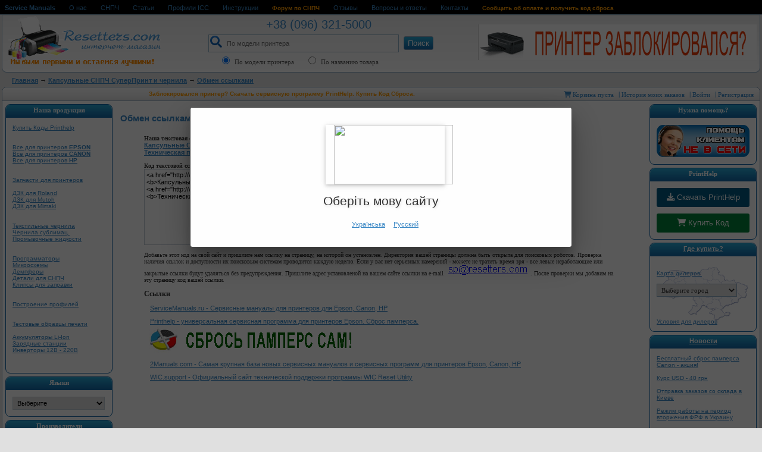

--- FILE ---
content_type: text/html; charset=cp1251
request_url: https://resetters.com/links.php
body_size: 10456
content:
<!DOCTYPE HTML PUBLIC "-//W3C//DTD HTML 4.01 Transitional//EN"
   "http://www.w3.org/TR/html4/loose.dtd">
<html>
  <head>

    <meta http-equiv="Content-Type" content="text/html; charset=windows-1251">
    <title>СНПЧ - обмен ссылками -  resetters.com </title>
    <meta name="Keywords" content="система непрерывной подачи чернил, СНПЧ, epson, картриджи, чернила, чипы, программаторы, струйные, программа, обнуления, чипов, картриджей, струйных, принтеров, Epson, WWM, экономия, капсулы, камеры демпферные, шлейф, силиконовый, авточипы, суперчипы, пигментные, ОСР">
    <meta name="Description" content="Обмен ссылками с сайтом Resetters">
    <base href="https://resetters.com/">
	<link rel="stylesheet" type="text/css" href="stylesheet.css">
	<link rel="stylesheet" type="text/css" href="css/newstyle.css?rnd=6429310">	
	<link rel="stylesheet" type="text/css" href="css/jquery.fancybox.css">
	<link rel="stylesheet" type="text/css" href="css/jnotifier.css">
	<link rel="stylesheet" href="css/jqtransform.css" type="text/css" media="all" />
	<link rel="stylesheet" href="css/validationEngine.jquery.css" type="text/css" media="screen" title="no title" charset="utf-8" />
  <link rel="stylesheet" href="https://cdnjs.cloudflare.com/ajax/libs/font-awesome/6.1.1/css/all.min.css" integrity="sha512-KfkfwYDsLkIlwQp6LFnl8zNdLGxu9YAA1QvwINks4PhcElQSvqcyVLLD9aMhXd13uQjoXtEKNosOWaZqXgel0g==" crossorigin="anonymous" referrerpolicy="no-referrer" />
	
	<link rel="SHORTCUT ICON" href="/favicon.ico">
	<script type="text/javascript" src="javascript/jquery-1.8.0.min.js"></script>
	<script type="text/javascript" src="javascript/general.js"></script>
	<script type="text/javascript" src="javascript/jquery.fancybox.pack.js"></script>
	<script type="text/javascript" src="javascript/jnotifier.jquery.js"></script>
	<script type="text/javascript" src="javascript/jquery.autocomplete.js"></script>
	<script type="text/javascript" src="javascript/jquery.validationEngine-en.js"></script>
	<script type="text/javascript" src="javascript/jquery.validationEngine.js"></script>
	
  <!-- Matomo -->
  <script>
    var _paq = window._paq = window._paq || [];
    /* tracker methods like "setCustomDimension" should be called before "trackPageView" */
    _paq.push(['trackPageView']);
    _paq.push(['enableLinkTracking']);
    (function() {
      var u="https://stats.sp.ua/";
      _paq.push(['setTrackerUrl', u+'matomo.php']);
      _paq.push(['setSiteId', '1']);
      var d=document, g=d.createElement('script'), s=d.getElementsByTagName('script')[0];
      g.async=true; g.src=u+'matomo.js'; s.parentNode.insertBefore(g,s);
    })();
  </script>
  <!-- End Matomo Code -->

  </head>
<body>
<!-- header //-->
	 <div id="overlay">
            <div class="popup">
				<p>
						<img src="https://upload.wikimedia.org/wikipedia/commons/thumb/4/49/Flag_of_Ukraine.svg/800px-Flag_of_Ukraine.svg.png" width="200" height="100"> 
						
				</p>
				<h2>Оберіть мову сайту</h2>
				<p>
					<a href="https://resetters.com/links.php?language=ua">Українська</a>
					<a href="https://resetters.com/links.php?language=ru" style="margin-left: 10px;">Русский</a>
				</p>
            </div>
		</div>
<div class="headerLinks">

	<a class="TopLink" href="http://2manuals.com/index.php?ref=38" target=_blank title="2manuals.com service manuals"><strong>Service Manuals</strong></a>

	<a class="TopLink" href="http://resetters.com/o-nas.html"  title="О нашей фирме Суперпринт">О нас</a>
	<a class="TopLink" href="http://resetters.com/snpch.html" title="СНПЧ - Система непрерывной подачи чернил Epson XP-33, XP-103, XP-203">СНПЧ</a>
	<a class="TopLink" href="http://resetters.com/statiy.html" title="Статьи об СНПЧ Epson XP-33, XP-103, XP-203, заправке и обнулению картриджей" >Статьи</a>
	<a class="TopLink" href="http://resetters.com/profili.html"  title="Цветовые профили Epson DCTec">Профили ICC</a>
	<a class="TopLink" href="http://resetters.com/instrukcii.html"  title="Инструкции по заправке картриджей и установке СНПЧ Epson XP-33, XP-103, XP-203 купить в наличии">Инструкции</a>
	<a class="TopLink" href="http://forum.resetters.com/" target=_blank title="Форум поддержки пользователей СНПЧ Epson XP-33, XP-103, XP-203"><strong><span class="orange">Форум по СНПЧ</span></strong></a>
	<a class="TopLink" href="http://resetters.com/otzivy.html" title="Отзывы о Суперпринт, Resetters, DCTec, СНПЧ Epson XP-33, XP-103, XP-203 в наличии купить ">Отзывы</a>
	<a class="TopLink" href="http://resetters.com/faq-kategorii.html"  title="ЧАсто задаваемые Вопросы и Ответы по СНПЧ Epson XP-33, XP-103, XP-203">Вопросы и ответы</a>       
	<a class="TopLink" href="http://resetters.com/kontakty.html"  title="Контакты - как с нами связаться по вопросам СНПЧ для Epson XP-406, XP-605, XP-950" >Контакты</a>
	<a class="TopLink" href="http://resetters.com/send_check.php"  title="Сообщить об оплате и получить код сброса PrintHelp" ><span class="orange">Сообщить об оплате и получить код сброса</span></a>
</div>
<div class="newHeader">
		<div class="logo"><a href="http://resetters.com/index.php"  title="СНПЧ Суперпринтер для Epson SC-T5200 в наличии">
                              <img src="images/design/logo.gif" width="256" height="85" border="0" alt="ИМ Resetters - СНПЧ для Epson Photo 1500, SC-T3200, чернила DCTec">
                              </a>
            </div>
		<div class="banner">
			<a href="http://resetters.com/KODY-SBROSA-pampersov-utility-resetters-spua-p-1946.html?ref=150" title="PrintHelp - бесплатная программа для сброса памперсов Epson L130, L220, L1300, L1800, Artisan 1430, XP-950">
				<img src="images/banners/banner_sbros.gif" style="margin:5px;margin-top:15px;" alt="сервисная программа PrintHelp - сброс памперса Epson коды сброса">
            </a>
		</div>
				<div class="search">	
			<span class="mainContact" style="font-size:150%;">
                        <a href="/kontakty.html" title="Купить СНПЧ и чернила DCTEc в Украине">
                           <!--<span>(050)</span>511-0002 &nbsp;-->
                           +38 (096) 321-5000</a> &nbsp; 
                       			<div class="clear"></div>
			<input type="text" id="newsearch" value="" placeholder="По модели принтера"><button>Поиск</button>
			<div class="clear"></div>
			<div class="search_type">
				<input type="radio" name="search_type" id="search_by_model" value="by_model" checked="checked"> <label for="search_by_model">По модели принтера</label>
				<input type="radio" name="search_type" id="search_by_name" value="by_name"> <label for="search_by_name">По названию товара</label>
			</div>
		</div>
</div>
<div class="breadcrumb"><a href="http://resetters.com" class="headerNavigation">Главная</a> &rarr; <a href="http://resetters.com/index.php" class="headerNavigation">Капсульные СНПЧ СуперПринт и чернила</a> &rarr; <a href="http://resetters.com/links.php" class="headerNavigation">Обмен ссылками</a></div>
<div class="wrapper">
	<div class="mainHead">
		<div class="sutilLink">
                 <a href="https://forum.resetters.com/index.php?showtopic=27395" class="orange" title="Сброс памперса Epson. Программа PrintHelp. Купить Коды сброса">
                          Заблокировался принтер?  Скачать сервисную программу PrintHelp. Купить Код Сброса.                 </a>
            </div>
		<div class="user_links">
			<a href="https://resetters.com/cart.php" id="cart_popup" class="TopLink" title="Корзина"><i class="fa-solid fa-cart-shopping"></i> Корзина <span id="cart_content">пуста</span></a>  |
			<a href="https://resetters.com/account_history.php" class="TopLink" title="История моих заказов возможно СНПЧ Epson XP-323, XP-950, L1300">История моих заказов</a>  |
			
						
			<a class="TopLink" href="https://resetters.com/account.php">Войти</a> |
			<a class="TopLink" href="https://resetters.com/create_account.php" title="Регистрация в ИМ Resetters - всегда в наличии СНПЧ Epson XP-323, XP-600, XP-9503 и чернила DCTec">Регистрация</a> 

		  		</div>
	</div>
	<div class="box" id="livehelp" style="position: fixed; bottom: 0px; top: auto; right: 200px; width:200px; -webkit-border-bottom-left-radius: 0px;-webkit-border-bottom-right-radius: 0px;margin: 0px;color: white;z-index:9999"><div class="boxHead"><a class="content-box-link" href="javascript:void(window.open('http://resetters.com/online/chat.php','','width=590,height=580,left=0,top=0,resizable=yes,menubar=no,location=no,status=yes,scrollbars=yes'))">Онлайн чат</a></div></div>
	<div class="mainContent">
		<div class="boxcolum">
			<!-- left_navigation //-->
			<!-- categories //-->
<script type="text/javascript">osCsid='SID';if (document.images){PlusOn  =new Image();PlusOn.src  ="images/design/plusOn.gif";
                     PlusOff =new Image();PlusOff.src ="images/design/plusOff.gif";
                     MinusOn =new Image();MinusOn.src ="images/design/minusOn.gif";
                     MinusOff=new Image();MinusOff.src="images/design/minusOff.gif";
                     }
function CatOn  (id){CI=document.getElementById('catim_'+id);
                     if(CI.src==PlusOff.src) {CI.src=PlusOn.src;} else {CI.src=MinusOn.src;}}
function CatOff (id){CI=document.getElementById('catim_'+id);
                     if(CI.src==MinusOn.src) {CI.src=MinusOff.src;} else {CI.src=PlusOff.src;}}
function OpenCat(id,inc){var Serv;
                         CI=document.getElementById('catim_'+id);
                         El=document.getElementById("Cat_"+id);
            if(El.innerHTML==''){AjaxLoad('https://resetters.com/'+'Ajax.php?act=view_cat&id='+id+'&inc='+inc+"&"+osCsid,"Cat_"+id,"&nbsp;&nbsp;<img src='images/design/AjaxLoad.gif' width=8 height=8 border=0>&nbsp;&nbsp;<font color='#3B88C5'>Загрузка категорий...</font>");
                                 El.style.display='block';
                                // CI.src=MinusOn.src;
                         } else if (El.style.display=='none') {El.style.display='block';
                                                           //   CI.src=MinusOn.src;
                                                      } else {El.style.display='none';
                                                             // CI.src=PlusOn.src;
															  }
}
</script>
<div class="box">
	<div class="boxHead">Наша продукция</div>
	<div class="boxContent">
		<a href="http://resetters.com/Kupit-Kody-printhelp-c-3893.html" title="Купить Коды Printhelp">Купить Коды Printhelp</a><BR><div id='Cat_3893' style='display:none;'></div><a href="http://resetters.com/-c-7071.html" title="<br>"><br></a><BR><div id='Cat_7071' style='display:none;'></div><a style="cursor: pointer;" OnClick="OpenCat(873,2)">Все для принтеров <b>EPSON</b></a><br><div id='Cat_873' style='display:none;'></div><a style="cursor: pointer;" OnClick="OpenCat(2144,2)">Все для принтеров <b>CANON</b></a><br><div id='Cat_2144' style='display:none;'></div><a style="cursor: pointer;" OnClick="OpenCat(2145,2)">Все для принтеров <b>HP</b></a><br><div id='Cat_2145' style='display:none;'></div><a href="http://resetters.com/-c-1.html" title="<br>"><br></a><BR><div id='Cat_1' style='display:none;'></div><a href="http://resetters.com/Zapchasti-printerov-c-10351.html" title="Запчасти для принтеров">Запчасти для принтеров</a><BR><div id='Cat_10351' style='display:none;'></div><a href="http://resetters.com/-c-10519.html" title=""></a><BR><div id='Cat_10519' style='display:none;'></div><a href="http://resetters.com/DZK-dlja-roland-c-615.html" title="ДЗК для Roland">ДЗК для Roland</a><BR><div id='Cat_615' style='display:none;'></div><a href="http://resetters.com/DZK-dlja-mutoh-c-260.html" title="ДЗК для Mutoh">ДЗК для Mutoh</a><BR><div id='Cat_260' style='display:none;'></div><a href="http://resetters.com/DZK-dlja-mimaki-c-616.html" title="ДЗК для Mimaki">ДЗК для Mimaki</a><BR><div id='Cat_616' style='display:none;'></div><a href="http://resetters.com/-c-6857.html" title="<br>"><br></a><BR><div id='Cat_6857' style='display:none;'></div><a href="http://resetters.com/Tekstilnye-chernila-c-9223.html" title="Текстильные чернила">Текстильные чернила</a><BR><div id='Cat_9223' style='display:none;'></div><a href="http://resetters.com/CHernila-sublimac-c-862.html" title="Чернила сублимац.">Чернила сублимац.</a><BR><div id='Cat_862' style='display:none;'></div><a href="http://resetters.com/Promyvochnye-zhidkosti-c-97.html" title="Промывочные жидкости">Промывочные жидкости</a><BR><div id='Cat_97' style='display:none;'></div><a href="http://resetters.com/-c-6858.html" title="<br>"><br></a><BR><div id='Cat_6858' style='display:none;'></div><a style="cursor: pointer;" OnClick="OpenCat(2,2)">Программаторы</a><br><div id='Cat_2' style='display:none;'></div><a href="http://resetters.com/Mikroshemy-c-9054.html" title="Микросхемы">Микросхемы</a><BR><div id='Cat_9054' style='display:none;'></div><a href="http://resetters.com/Dempphery-c-2664.html" title="Демпферы">Демпферы</a><BR><div id='Cat_2664' style='display:none;'></div><a style="cursor: pointer;" OnClick="OpenCat(103,2)">Детали для СНПЧ</a><br><div id='Cat_103' style='display:none;'></div><a href="http://resetters.com/Klipsy-zapravki-c-6006.html" title="Клипсы для заправки">Клипсы для заправки</a><BR><div id='Cat_6006' style='display:none;'></div><a href="http://resetters.com/-c-6859.html" title="<br>"><br></a><BR><div id='Cat_6859' style='display:none;'></div><a href="http://resetters.com/Postroenie-prophilej-c-159.html" title="Построение профилей">Построение профилей</a><BR><div id='Cat_159' style='display:none;'></div><a href="http://resetters.com/-c-6860.html" title="<br>"><br></a><BR><div id='Cat_6860' style='display:none;'></div><a href="http://resetters.com/Testovye-obrazcy-pechati-c-8351.html" title="Тестовые образцы печати">Тестовые образцы печати</a><BR><div id='Cat_8351' style='display:none;'></div><a href="http://resetters.com/-c-6007.html" title=""></a><BR><div id='Cat_6007' style='display:none;'></div><a href="http://resetters.com/Akkumuljatory-liion-c-10761.html" title="Аккумуляторы Li-Ion">Аккумуляторы Li-Ion</a><BR><div id='Cat_10761' style='display:none;'></div><a href="http://resetters.com/Zarjadnye-stancii-c-10762.html" title="Зарядные станции">Зарядные станции</a><BR><div id='Cat_10762' style='display:none;'></div><a href="http://resetters.com/Invertory-220V-c-10763.html" title="Инверторы 12В - 220В">Инверторы 12В - 220В</a><BR><div id='Cat_10763' style='display:none;'></div><a href="http://resetters.com/-c-10760.html" title="<br>"><br></a><BR><div id='Cat_10760' style='display:none;'></div>
	</div>
</div>
<!-- categories_eof //-->
<!-- languages //-->
          <tr>
            <td>

<div class="box">
	<div class="boxHead">Языки</div>
	<div class="boxContent">
		<form action='index.php' method='GET'>
  <select name='language' onChange='this.form.submit();'  style='width: 155px;'>
  <option>Выберите</option>
  <option value='ua'>Українська</option>
  <option value='ru'>Русский</option>
  </select>
  </form>
	</div>
</div>
            </td>
          </tr>
<!-- languages_eof //-->
<!-- manufacturers //-->

<div class="box">
	<div class="boxHead">Производители</div>
	<div class="boxContent">
		<form name="manufacturers" action="https://resetters.com/index.php" method="get"><select  id="manufacturers_id" name="manufacturers_id" onChange="this.form.submit();" size="1" style="width: 155px;">
<option value="" SELECTED>Выберите</option>
<option value="18">BIZINFORM</option>
<option value="13">DCTec</option>
<option value="19">Epson</option>
<option value="11">InkTec</option>
<option value="20">Jabo</option>
<option value="10">SCSI</option>
<option value="4">SuperPrint</option>
<option value="8">WWM</option>
<option value="3">YUXUNDA</option>
<option value="9">ОСР</option>
</select>
</form>
	</div>
</div>
<!-- manufacturers_eof //-->
<!-- whats_new //-->

<div class="box">
	<div class="boxHead"><A href="http://resetters.com/products_new.php" class="content-box-link">Новинки</a></div>
	<div class="boxContent">
		<div align=center><a href="http://resetters.com/Aktivacii-beschipovoj-proshivki-printerov-epson-wfc5310-pxs887-wfc5390-wfc5390bam-wfc5810-pxm887f-wfc5890-wfc5890bam-p-3663.html"><img border=0 src="images/Chiples_red_small.jpg" alt="Код Активации бесчиповой прошивки для принтеров Epson WF-C5310, PX-S887, WF-C5390, WF-C5390BAM, WF-C5810, PX-M887F, WF-C5890, WF-C5890BAM" width="110"></a><br><a href="http://resetters.com/Aktivacii-beschipovoj-proshivki-printerov-epson-wfc5310-pxs887-wfc5390-wfc5390bam-wfc5810-pxm887f-wfc5890-wfc5890bam-p-3663.html">Код Активации бесчиповой прошивки для принтеров Epson WF-C5310, PX-S887, WF-C5390, WF-C5390BAM, WF-C5810, PX-M887F, WF-C5890, WF-C5890BAM</a><br><font class="orange">$68.57 </font></div>
	</div>
</div>
<!-- whats_new_eof //-->
<!-- News from Invision board  //--> <div class="box"> <div class="boxHead">Посл. на форуме</div> <div class="boxContent"> <A href='https://forum.resetters.com/index.php?showtopic=51181' target=_blank title=''>Плоттер для шаблонов с возможностью печати разметки</a><BR><BR><A href='https://forum.resetters.com/index.php?showtopic=51170' target=_blank title=''>Чем лучше всего заправить cl-441 и cl-446</a><BR><BR><A href='https://forum.resetters.com/index.php?showtopic=51115' target=_blank title=''>Help Canon G1010</a><BR><BR><A href='https://forum.resetters.com/index.php?showtopic=50778' target=_blank title=''>Ошибка 5110 на Canon MP500</a><BR><BR><A href='https://forum.resetters.com/index.php?showtopic=50820' target=_blank title=''>или C13T6735xx для L805 - в чем разница?</a><BR><BR><A href='https://forum.resetters.com/index.php?showtopic=50797' target=_blank title=''>HP DeskJet lnk Advantage 2876 (2800 series)</a><BR><BR><A href='https://forum.resetters.com/index.php?showtopic=49926' target=_blank title=''>вопрос по longprint</a><BR><BR><A href='https://forum.resetters.com/index.php?showtopic=51006' target=_blank title=''>и ПЗК с маркетплейса</a><BR><BR><A href='https://forum.resetters.com/index.php?showtopic=50629' target=_blank title=''>Epson CX4900</a><BR><BR><A href='https://forum.resetters.com/index.php?showtopic=50777' target=_blank title=''>Блок питания для проверки КЗ на ПГ</a><BR><BR> </div> </div>
<!-- /News from Invision board //-->
<!-- information //-->

<div class="box">
	<div class="boxHead">Информация</div>
	<div class="boxContent">
		<a href="http://resetters.com/BlackList.php"><b>Чёрный список</b></a><br><br><a href="http://resetters.com/payment.php">Как заказать, оплатить  и получить товар?</a><br><br><a href="http://resetters.com/payment_wu.php">Order from other countries</a><br><br><a href="http://resetters.com/conditions.php">Наши гарантии</a><br><br><a href="http://resetters.com/contact_us.php">OnLine поддержка</a><br><br><a href="http://www.resetters.com/tm.php"> Торговые марки</a><br><br><a href="http://resetters.com/links.php">Обмен ссылками</a><br><br>
	</div>
</div>
<!-- information_eof //-->

<div class="box">
	<div class="boxHead">Принимаем оплату</div>
	<div class="boxContent">
		

<center>

<a href="http://resetters.com/faq-vopros-nomer-152.html">
<img src="/images/np.jpg" alt="Как оплатить наложенным платежом на Новой Почте" border="0" width="130" hight="24">
<br>На Новой Почте с <br>наложенным платежом</a>
<br><br>


<a href="http://resetters.com/faq-vopros-nomer-152.html">
<img src="/images/PBank.gif" alt="Как оплатить заказ через Приватбанк" border="0"><br>На карту ПриватБанка</a>
<br><br>

<!--
<a href="http://resetters.com/faq-vopros-nomer-152.html?faqPath=5">
<img src="/images/qqr.gif" alt="Как оплатить заказ через Приватбанк QR код" border="0">
<br>На карту ПриватБанка<br> QR код</a>
<br>
-->


<!--
<a href="https://passport.webmoney.ru/asp/certview.asp?wmid=378128526383" target=_blank><br>
<img src="https://passport.webmoney.ru/images/bat130.png" alt="Здесь находится аттестат нашего WM идентификатора 378128526383" border="0"><br>Проверить наш аттестат</a>
 <a href="h/webmoney.php" target=_blank><br> Принимаем WebMoney</a> -->
<br><br>

<!--
<a href="http://resetters.com/faq-vopros-nomer-152.html">
<img src="/images/zk.jpg" alt="Оплата через Золотая Корона" width="60" hight="30" border="0"></a>
<br> Оплата из России<br><br><br>-->

<a href="http://resetters.com/faq-vopros-nomer-152.html?faqPath=7">
<img src="/images/pp.jpg" alt="Оплата через PayPal" width="66" hight="24" border="0"></a><br>
Оплата Кодов Сброса<br><br>

<!--
<a href="http://resetters.com/faq-vopros-nomer-152.html">
<img src="/images/ya-money.gif" alt="Оплата Яндекс-деньгами" border="0"></a><br><br>
-->
<!--
<a href="http://resetters.com/faq-vopros-nomer-156.html?faqPath=2"><h4>Бесплатные переводы<br>
               из России в Украину</h4></a>-->


</center>
	</div>
</div>
<!-- webmoney// -->

<div class="box">
	<div class="boxHead">Заработай с нами</div>
	<div class="boxContent">
		<a href="http://resetters.com/affiliate_info.php">Информация</a><br><a href="http://resetters.com/affiliate_faq.php">FAQ</a><br><a href="https://resetters.com/affiliate_affiliate.php">Войти</a>
	</div>
</div>

  <tr>

    <td align="center" class="smallText">


    </td>

  </tr>

			<!-- left_navigation_eof //-->
		</div>	
		
		<div class="boxcolum_right">
			<!-- right_navigation //-->
			<tr>
<td>

<div class="box">
	<div class="boxHead">Нужна помощь?</div>
	<div class="boxContent">
		
<!-- LiveZilla Chat Button Link Code (ALWAYS PLACE IN BODY ELEMENT) -->
<!-- LiveZilla Tracking Code (ALWAYS PLACE IN BODY ELEMENT) -->
<div id="livezilla_tracking" style="display:none"></div>
<script type="text/javascript">
var script = document.createElement("script");
script.async=true;
script.type="text/javascript";
var src = "https://resetters.com/online/server.php?a=b6d54&rqst=track&output=jcrpt&nse="+Math.random();
setTimeout("script.src=src;document.getElementById('livezilla_tracking').appendChild(script)",1);
</script>
<noscript><img src="https://resetters.com/online/server.php?a=b6d54&amp;rqst=track&amp;output=nojcrpt" width="0" height="0" style="visibility:hidden;" alt=""></noscript>
<!-- http://www.LiveZilla.net Tracking Code -->
<a href="javascript:void(window.open('http://resetters.com/online/chat.php?a=c483a','','width=610,height=760,left=0,top=0,resizable=yes,menubar=no,location=no,status=yes,scrollbars=yes'))" class="lz_cbl">
<img src="https://resetters.com/online/image.php?a=4fa59&amp;id=2&amp;type=inlay" width="156" height="56" style="border:0px;" alt="LiveZilla Live Chat Software"></a>
<!-- http://www.LiveZilla.net Chat Button Link Code -->

	</div>
</div>

</td>
         </tr>
<!-- LiveHelp//-->

<div class="box">
	<div class="boxHead">PrintHelp</div>
	<div class="boxContent">
		<div id="ph_box"><a href="https://forum.resetters.com/index.php?showtopic=27395" title="Printhelp - бесплатная программа для сброса памперса Epson - скачать"><button class="btn"><i class="fa fa-download"></i> Скачать PrintHelp</button></a><br><br>

<a href="https://printhelp.info/buy.php" title="Printhelp - бесплатная программа для сброса памперса Epson - Купить"><button class="btn buy"><i class="fa fa-shopping-cart"></i>  Купить Код</button></a>
</div>

	</div>
</div>

<!-- dilers //-->

          <tr>

            <td>


<div class="box">
	<div class="boxHead"><A href='dealers.php' class='content-box-link'>Где купить?</a></div>
	<div class="boxContent">
		
<table width="100%" Cellspacing="0" Cellpadding="0">
<Tr><Td Style="FONT-SIZE: 11px;COLOR: #333333;FONT-FAMILY: Verdana;background-image: url(/images/design/smmap.gif);background-position:center center;background-repeat:no-repeat;">
<BR>
<A href="dealers.php">Карта дилеров:</a><br><BR>
<SELECT style="width:135px;FONT-SIZE: 11px;COLOR: #333333;FONT-FAMILY: Verdana;BORDER-RIGHT: #90ADC6 1px solid; BORDER-TOP: #90ADC6 1px solid; BORDER-LEFT: #90ADC6 1px solid; BORDER-BOTTOM: #90ADC6 1px solid" onchange="if (this.options[this.selectedIndex].value){location=this.options[this.selectedIndex].value;}" name=redirDIL size=1>
<Option value="" selected>Выберите город</option><Option value="">Украина</option><Option value="dealers.php?area=IF"> - Iвано-Франкiвськ</option><Option value="dealers.php?area=DP"> - Днепр</option><Option value="dealers.php?area=KM"> - Каменец-Подол.</option><Option value="dealers.php?area=KV"> - Киев</option><Option value="dealers.php?area=VL"> - Ковель</option><Option value="dealers.php?area=PL"> - Кременчуг</option><Option value="dealers.php?area=KR"> - Кропивницкий</option><Option value="dealers.php?area=VL"> - Луцк</option><Option value="dealers.php?area=LV"> - Львов</option><Option value="dealers.php?area=OD"> - Одесса</option><Option value="dealers.php?area=RV"> - Ровно</option><Option value="dealers.php?area=LG"> - Рубежное</option><Option value="dealers.php?area=LG"> - Северодонецк</option><Option value="dealers.php?area=SM"> - Сумы</option><Option value="dealers.php?area=CK"> - Умань</option><Option value="dealers.php?area=KH"> - Харьков</option><Option value="dealers.php?area=KS"> - Херсон</option><Option value="dealers.php?area=CV"> - Черновцы</option>
<Option value="dealers.php">Найти ближайший</option>
</select><br><br><BR><BR>

<a href="http://www.resetters.com/dilers_cond.php">Условия для дилеров</a>


</td></tr>
</table>

	</div>
</div>



            </td>

          </tr>

<!-- dilers //-->

<!-- newsdesk //-->
        <tr>
                <td>

<div class="box">
	<div class="boxHead"><a href="newsdesk_index.php?newsPath=11" class="content-box-link">Новости</a></div>
	<div class="boxContent">
		<a class="smallText" href="http://resetters.com/newsdesk_info.php?newsPath=11&amp;newsdesk_id=415">Бесплатный сброс памперса Canon - акция! <br></a><br><a class="smallText" href="http://resetters.com/newsdesk_info.php?newsPath=11&amp;newsdesk_id=414">Курс USD - 40 грн <br></a><br><a class="smallText" href="http://resetters.com/newsdesk_info.php?newsPath=11&amp;newsdesk_id=413">Отправка заказов со склада в Киеве <br></a><br><a class="smallText" href="http://resetters.com/newsdesk_info.php?newsPath=11&amp;newsdesk_id=412">Режим работы на период вторжения ФРФ в Украину <br></a><br><a class="smallText" href="http://resetters.com/newsdesk_info.php?newsPath=11&amp;newsdesk_id=411">Новые СНПЧ для Epson WF-C5210, WF-C5290, WF-C5710, WF-C5790 <br></a><br><a class="smallText" href="http://resetters.com/newsdesk_info.php?newsPath=11&amp;newsdesk_id=410">Не узнаются картриджи после обновления прошивки - два путя! <br></a><br><a class="smallText" href="http://resetters.com/newsdesk_info.php?newsPath=11&amp;newsdesk_id=409">Новые чипы и СНПЧ для HP T120, T520 с новой прошивкой Revision b, c<br></a><br><a class="smallText" href="http://resetters.com/newsdesk_info.php?newsPath=11&amp;newsdesk_id=408">Изменение курса с 1 февраля!<br></a><br><a class="smallText" href="http://resetters.com/newsdesk_info.php?newsPath=11&amp;newsdesk_id=407">Обновилась прошивка у бесчипового принтера Epson XP-342 - как вернуть бесчиповую прошивку?<br></a><br><a class="smallText" href="http://resetters.com/newsdesk_info.php?newsPath=11&amp;newsdesk_id=406">Код Сброса - бесплатно! Внимание конкурс!<br></a><br>
	</div>
</div>
<!-- newsdesk_eof //-->
                </td>
        </tr><!-- categories //-->
        <tr>
                <td>


<div class="box">
	<div class="boxHead">FAQ / ЧаВо</div>
	<div class="boxContent">
		&nbsp;<a href="http://resetters.com/faqdesk_index.php?faqPath=13">Вопросы по программе PrintHelp</a><br><br>&nbsp;<a href="http://resetters.com/faqdesk_index.php?faqPath=5">Оплата и получение в УКРАИНЕ</a><br><br>&nbsp;<a href="http://resetters.com/faqdesk_index.php?faqPath=6">Оплата и получение в других странах</a><br><br>&nbsp;<a href="http://resetters.com/faqdesk_index.php?faqPath=1">Все про СНПЧ</a><br><br>&nbsp;<a href="http://resetters.com/faqdesk_index.php?faqPath=3">Чернила и заправка</a><br><br>&nbsp;<a href="http://resetters.com/faqdesk_index.php?faqPath=4">Авточипы и программаторы</a><br><br>&nbsp;<a href="http://resetters.com/faqdesk_index.php?faqPath=7">Обслуживание струйных принтеров Epson</a><br><br>&nbsp;<a href="http://resetters.com/faqdesk_index.php?faqPath=11">Драйвера</a><br><br>&nbsp;<a href="http://resetters.com/faqdesk_index.php?faqPath=12">Ссылки</a><br><br>
	</div>
</div>

                </td>
        </tr>
<!-- categories_eof //--><!-- faqdesk //-->
        <tr>
                <td>

<div class="box">
	<div class="boxHead">Посл. вопросы</div>
	<div class="boxContent">
		<a class="smallText" href="http://resetters.com/faqdesk_info.php?faqdesk_id=161">Политика обработки персональных данных</a><br><br><a class="smallText" href="http://resetters.com/faqdesk_info.php?faqdesk_id=161">Політика обробки персональних даних</a><br><br><a class="smallText" href="http://resetters.com/faqdesk_info.php?faqdesk_id=160">ПУБЛИЧНЫЙ ДОГОВОР (ОФЕРТА) на заказ, приобретение, продажу и доставку товаров</a><br><br>
	</div>
</div>
<!-- faqdesk_eof //-->
                </td>
        </tr><!-- reviews //-->
          <tr>
            <td>

<div class="box">
	<div class="boxHead">Отзывы</div>
	<div class="boxContent">
		<div align="center"><a href="http://resetters.com/Komplekt-dozapravljaemyh-kartridzhej-stylus-9000-takzhe-roland-mutoh-mimaki-pri-799.html?reviews_id=645"><img border=0 src="ResizeImage.php?RI=images/prod_cart6_e7000_small.jpg" alt="Комплект дозаправляемых картриджей для <b>Stylus Pro 9000</b>, а также Roland, Mutoh, Mimaki (24 см)"></a></div><a href="http://resetters.com/Komplekt-dozapravljaemyh-kartridzhej-stylus-9000-takzhe-roland-mutoh-mimaki-pri-799.html?reviews_id=645">Недавно обновлял технику в мастерской, брал комплект до запр ..</a><br><div align="center"><img src="images/rate5.gif" border="0" alt="5 из 5 звёзд!" title=" 5 из 5 звёзд! " width="80" height="15"></div>
	</div>
</div>
            </td>
          </tr>
<!-- reviews_eof //-->
			<!-- right_navigation_eof //-->
		</div>
		<!-- body_text //-->
		<div class="contentcolum">
    <!-- header_eof //-->
<!-- header_eof //-->
<div class="pageHeading">Обмен ссылками</div>
<blockquote>

<B>Наша текстовая ссылка для обмена выглядит так:</B>
<BR>
<a href="http://www.resetters.com/" title="Капсульные СНПЧ Суперпринт для Epson, Canon, HP">
<b>Капсульные СНПЧ SuperPrint от производителя. Интернет-магазин Resetters.COM</b></a><br> 
<a href="http://www.resetters.ru" title="Форум по СНПЧ">
<b>Техническая поддержка на самом популярном Форуме по СНПЧ - Resetters.RU</b></a>

<BR>&nbsp; <BR><B>Код текстовой ссылки, который Вы должны разместить на своем сайте:</B>
<BR>

<TEXTAREA style="WIDTH: 500px; HEIGHT: 120px">
<a href="http://www.resetters.com/" title="Капсульные СНПЧ Суперпринт для Epson, Canon, HP">
<b>Капсульные СНПЧ SuperPrint от производителя. Интернет-магазин Resetters.COM</b></a>, 
<a href="http://www.resetters.ru" title="Форум по СНПЧ">
<b>Техническая поддержка на самом популярном Форуме по СНПЧ - Resetters.RU</b></a>
</TEXTAREA><br>

<BR>Добавьте этот код на свой сайт и пришлите нам ссылку на страницу, на которой он установлен.
Директория вашей страницы должна быть открыта для поисковых роботов.
Проверка наличия ссылок и доступности их поисковым системам проводится каждую неделю.
Если у вас нет серьезных намерений - можете не тратить время зря - все левые неработающие или
закрытые ссылки будут удаляться без предупреждения. Пришлите адрес установленой
на вашем сайте ссылки на e-mail <img src="http://www.resetters.com/images/sp_email.gif">.
После проверки мы добавим на эту страницу код вашей ссылки.<br>


<h3>Ссылки</h3>

<p><a href="http://www.servicemanuals.ru/" title="Сервисные мануалы для принтеров для Epson, Canon, HP" target="_blank">ServiceManuals.ru - Сервисные мануалы для принтеров для Epson, Canon, HP</a></p>



<p><a href="http://www.printhelp.info/" title="Printhelp - универсальная сервисная программа для принтеров Epson. Сброс памперса." target="_blank">Printhelp - универсальная сервисная программа для принтеров Epson. Сброс памперса.<br>
<img src="http://printhelp.info/images/PrintHelp.gif"></a></p>

<p><a href="http://www.2manuals.com" title="Сервисные мануалы для принтеров для Epson, Canon, HP" target="_blank">2Manuals.com - Самая крупная база новых сервисных мануалов и сервисных программ для принтеров Epson, Canon, HP</a></p>

<p><a href="http://www.WIC.support" title="Официальный сайт технической поддержки программы WIC Reset Utility" target="_blank">WIC.support - Официальный сайт технической поддержки программы WIC Reset Utility</a></p>





</blockquote>
<!-- footer //-->
   

</div>
<!-- body_text_eof //-->
<!-- body_eof //-->
</div>
	<div class="mainFoot"></div>
</div>
<div id="footer">
	<div class="contacts">
		<h2>Быстрые контакты</h2>
		<ul>
					<li>
				<strong>СуперПринт в Украине: </strong><span class="orange">Главный офис SuperPrint</span><br>
г.Киев<br> 
ул.Довженко 3<br> 
тел. +38 (096) 321-5000<br> <a href="http://resetters.com/kontakty.html">Контакты</a> 				

				
			</li>
		</ul>
	</div>
	<div class="counters">
		<h2>Статистика</h2>
		<ul>
			<li>Клиентов online: 1605</li>
			<li>Всего клиентов: 79470</li>
			<li>Посетителей с 01/01/2004: 1143785615</li>
			<li>Последнее обновление сайта:  22 января 2026 года</li>
			<li>
			
			</li>
		</ul>
	</div>
	<div class="useful">
		<h2>Полезная информация</h2>
		<ul>
			<!--<li>
				<a href="https://passport.webmoney.ru/asp/certview.asp?wmid=378128526383" target=_blank><IMG SRC="https://passport.webmoney.ru/images/bat130.png" title="Здесь находится аттестат нашего WM идентификатора 378128526383" border="0"></a>
				<a href="http://resetters.com/faq-vopros-nomer-152.html?faqPath=5"><img src=http://www.resetters.com/images/PBank.gif title="Как оплатить заказ через Приватбанк" border="0"></a>
				<a href="http://resetters.com/faq-vopros-nomer-152.html?faqPath=5"><img src=http://www.resetters.com/images/rbk.jpg title="Оплата через RBK-money" border="0"></a>
				<a href="http://resetters.com/faq-vopros-nomer-152.html?faqPath=5"><img src=http://www.resetters.com/images/ya-money.gif title="Оплата Яндекс-деньгами" border="0"></a>
			</li>-->
			<li>
				Бланк сопроводительной записки для возврата или замены приобретённого товара <a href="http://www.resetters.com/download/chastnoe_lico.zip">(Частное лицо)</a> &nbsp;&nbsp; <a href="http://www.resetters.com/download/organizaciyam.zip"> (Организация)</a>			</li>
			<li></li>
		</ul>
	</div>
</div>



	<script src="https://cdnjs.cloudflare.com/ajax/libs/jquery-cookie/1.0/jquery.cookie.min.js" integrity="sha512-7Xmc25EEIQqUsr3Bp8IdWtk/HpQ1AYDGZjcIj55CrSwSXsuI9VeGfv95aw23hj5UiLpEXK/yvmE77A4xn92bKw==" crossorigin="anonymous" referrerpolicy="no-referrer"></script>
	<script type="text/javascript">
	$(function() {

		if (!$.cookie('hideModal')) {
		var delay_popup = 50;
		setTimeout("document.getElementById('overlay').style.display='block'", delay_popup);
		}
		$.cookie('hideModal', true, {
			expires: 364,
			path: '/'
		});
	});
	</script><!-- footer_eof //-->
</body>
</html>


--- FILE ---
content_type: text/html; charset=cp1251
request_url: https://resetters.com/?aid=&sid=Y2M1MTg0MmYyNzZhNGE0Nw==&dbp=1&gv=1021&method=lz_tracking_geo_result&spanm=lz_tracking_set_geo_span&oak=7ced6b8835ded180d193d5a6db967bec688f1a82&ip=13.59.xxx.xxx
body_size: 16221
content:
<!DOCTYPE HTML PUBLIC "-//W3C//DTD HTML 4.01 Transitional//EN"
   "http://www.w3.org/TR/html4/loose.dtd">
<html>
  <head>

    <meta http-equiv="Content-Type" content="text/html; charset=windows-1251">
    <title>RESETTERS - портал о струйной печати, интернет-магазин, форум, СНПЧ SuperPrint, чернила DCTec, все для Вашего принтера</title>
    <meta name="Keywords" content="капсульная снпч, снпч epson, снпч canon, снпч hp, система непрерывной подачи чернил,
                               купить снпч, чернила epson, чернила canon, чернила dctec, инструкция заправки картриджа,
                               чернила inktec, сброс памперса canon, сброс памперсов epson, программа printhelp, программа spua">
    <meta name="Description" content="Портал о струйной печати - все про СНПЧ и чернила на одном сайте! 
                                  Печатайте качественно и экономно. Интернет-магазин Resetters.">
    <base href="https://resetters.com/">
	<link rel="stylesheet" type="text/css" href="stylesheet.css">
	<link rel="stylesheet" type="text/css" href="css/newstyle.css?rnd=1751831">	
	<link rel="stylesheet" type="text/css" href="css/jquery.fancybox.css">
	<link rel="stylesheet" type="text/css" href="css/jnotifier.css">
	<link rel="stylesheet" href="css/jqtransform.css" type="text/css" media="all" />
	<link rel="stylesheet" href="css/validationEngine.jquery.css" type="text/css" media="screen" title="no title" charset="utf-8" />
  <link rel="stylesheet" href="https://cdnjs.cloudflare.com/ajax/libs/font-awesome/6.1.1/css/all.min.css" integrity="sha512-KfkfwYDsLkIlwQp6LFnl8zNdLGxu9YAA1QvwINks4PhcElQSvqcyVLLD9aMhXd13uQjoXtEKNosOWaZqXgel0g==" crossorigin="anonymous" referrerpolicy="no-referrer" />
	
	<link rel="SHORTCUT ICON" href="/favicon.ico">
	<script type="text/javascript" src="javascript/jquery-1.8.0.min.js"></script>
	<script type="text/javascript" src="javascript/general.js"></script>
	<script type="text/javascript" src="javascript/jquery.fancybox.pack.js"></script>
	<script type="text/javascript" src="javascript/jnotifier.jquery.js"></script>
	<script type="text/javascript" src="javascript/jquery.autocomplete.js"></script>
	<script type="text/javascript" src="javascript/jquery.validationEngine-en.js"></script>
	<script type="text/javascript" src="javascript/jquery.validationEngine.js"></script>
	<meta name='yandex-verification' content='515ce2be6ab43adc' />
  <!-- Matomo -->
  <script>
    var _paq = window._paq = window._paq || [];
    /* tracker methods like "setCustomDimension" should be called before "trackPageView" */
    _paq.push(['trackPageView']);
    _paq.push(['enableLinkTracking']);
    (function() {
      var u="https://stats.sp.ua/";
      _paq.push(['setTrackerUrl', u+'matomo.php']);
      _paq.push(['setSiteId', '1']);
      var d=document, g=d.createElement('script'), s=d.getElementsByTagName('script')[0];
      g.async=true; g.src=u+'matomo.js'; s.parentNode.insertBefore(g,s);
    })();
  </script>
  <!-- End Matomo Code -->

  </head>
<body>

<!-- header //-->
	 <div id="overlay">
            <div class="popup">
				<p>
						<img src="https://upload.wikimedia.org/wikipedia/commons/thumb/4/49/Flag_of_Ukraine.svg/800px-Flag_of_Ukraine.svg.png" width="200" height="100"> 
						
				</p>
				<h2>Оберіть мову сайту</h2>
				<p>
					<a href="https://resetters.com/?aid=&sid=Y2M1MTg0MmYyNzZhNGE0Nw==&dbp=1&gv=1021&method=lz_tracking_geo_result&spanm=lz_tracking_set_geo_span&oak=7ced6b8835ded180d193d5a6db967bec688f1a82&ip=13.59.xxx.xxx?language=ua">Українська</a>
					<a href="https://resetters.com/?aid=&sid=Y2M1MTg0MmYyNzZhNGE0Nw==&dbp=1&gv=1021&method=lz_tracking_geo_result&spanm=lz_tracking_set_geo_span&oak=7ced6b8835ded180d193d5a6db967bec688f1a82&ip=13.59.xxx.xxx?language=ru" style="margin-left: 10px;">Русский</a>
				</p>
            </div>
		</div>
<div class="headerLinks">

	<a class="TopLink" href="http://2manuals.com/index.php?ref=38" target=_blank title="2manuals.com service manuals"><strong>Service Manuals</strong></a>

	<a class="TopLink" href="http://resetters.com/o-nas.html"  title="О нашей фирме Суперпринт">О нас</a>
	<a class="TopLink" href="http://resetters.com/snpch.html" title="СНПЧ - Система непрерывной подачи чернил Epson XP-33, XP-103, XP-203">СНПЧ</a>
	<a class="TopLink" href="http://resetters.com/statiy.html" title="Статьи об СНПЧ Epson XP-33, XP-103, XP-203, заправке и обнулению картриджей" >Статьи</a>
	<a class="TopLink" href="http://resetters.com/profili.html"  title="Цветовые профили Epson DCTec">Профили ICC</a>
	<a class="TopLink" href="http://resetters.com/instrukcii.html"  title="Инструкции по заправке картриджей и установке СНПЧ Epson XP-33, XP-103, XP-203 купить в наличии">Инструкции</a>
	<a class="TopLink" href="http://forum.resetters.com/" target=_blank title="Форум поддержки пользователей СНПЧ Epson XP-33, XP-103, XP-203"><strong><span class="orange">Форум по СНПЧ</span></strong></a>
	<a class="TopLink" href="http://resetters.com/otzivy.html" title="Отзывы о Суперпринт, Resetters, DCTec, СНПЧ Epson XP-33, XP-103, XP-203 в наличии купить ">Отзывы</a>
	<a class="TopLink" href="http://resetters.com/faq-kategorii.html"  title="ЧАсто задаваемые Вопросы и Ответы по СНПЧ Epson XP-33, XP-103, XP-203">Вопросы и ответы</a>       
	<a class="TopLink" href="http://resetters.com/kontakty.html"  title="Контакты - как с нами связаться по вопросам СНПЧ для Epson XP-406, XP-605, XP-950" >Контакты</a>
	<a class="TopLink" href="http://resetters.com/send_check.php"  title="Сообщить об оплате и получить код сброса PrintHelp" ><span class="orange">Сообщить об оплате и получить код сброса</span></a>
</div>
<div class="newHeader">
		<div class="logo"><a href="http://resetters.com/index.php"  title="СНПЧ Суперпринтер для Epson SC-T5200 в наличии">
                              <img src="images/design/logo.gif" width="256" height="85" border="0" alt="ИМ Resetters - СНПЧ для Epson Photo 1500, SC-T3200, чернила DCTec">
                              </a>
            </div>
		<div class="banner">
			<a href="http://resetters.com/KODY-SBROSA-pampersov-utility-resetters-spua-p-1946.html?ref=150" title="PrintHelp - бесплатная программа для сброса памперсов Epson L130, L220, L1300, L1800, Artisan 1430, XP-950">
				<img src="images/banners/banner_sbros.gif" style="margin:5px;margin-top:15px;" alt="сервисная программа PrintHelp - сброс памперса Epson коды сброса">
            </a>
		</div>
				<div class="search">	
			<span class="mainContact" style="font-size:150%;">
                        <a href="/kontakty.html" title="Купить СНПЧ и чернила DCTEc в Украине">
                           <!--<span>(050)</span>511-0002 &nbsp;-->
                           +38 (096) 321-5000</a> &nbsp; 
                       			<div class="clear"></div>
			<input type="text" id="newsearch" value="" placeholder="По модели принтера"><button>Поиск</button>
			<div class="clear"></div>
			<div class="search_type">
				<input type="radio" name="search_type" id="search_by_model" value="by_model" checked="checked"> <label for="search_by_model">По модели принтера</label>
				<input type="radio" name="search_type" id="search_by_name" value="by_name"> <label for="search_by_name">По названию товара</label>
			</div>
		</div>
</div>
<div class="breadcrumb"><a href="http://resetters.com" class="headerNavigation">Главная</a> &rarr; <a href="http://resetters.com/index.php" class="headerNavigation">Капсульные СНПЧ СуперПринт и чернила</a></div>
<div class="wrapper">
	<div class="mainHead">
		<div class="sutilLink">
                 <a href="https://forum.resetters.com/index.php?showtopic=27395" class="orange" title="Сброс памперса Epson. Программа PrintHelp. Купить Коды сброса">
                          Заблокировался принтер?  Скачать сервисную программу PrintHelp. Купить Код Сброса.                 </a>
            </div>
		<div class="user_links">
			<a href="https://resetters.com/cart.php" id="cart_popup" class="TopLink" title="Корзина"><i class="fa-solid fa-cart-shopping"></i> Корзина <span id="cart_content">пуста</span></a>  |
			<a href="https://resetters.com/account_history.php" class="TopLink" title="История моих заказов возможно СНПЧ Epson XP-323, XP-950, L1300">История моих заказов</a>  |
			
						
			<a class="TopLink" href="https://resetters.com/account.php">Войти</a> |
			<a class="TopLink" href="https://resetters.com/create_account.php" title="Регистрация в ИМ Resetters - всегда в наличии СНПЧ Epson XP-323, XP-600, XP-9503 и чернила DCTec">Регистрация</a> 

		  		</div>
	</div>
	<div class="box" id="livehelp" style="position: fixed; bottom: 0px; top: auto; right: 200px; width:200px; -webkit-border-bottom-left-radius: 0px;-webkit-border-bottom-right-radius: 0px;margin: 0px;color: white;z-index:9999"><div class="boxHead"><a class="content-box-link" href="javascript:void(window.open('http://resetters.com/online/chat.php','','width=590,height=580,left=0,top=0,resizable=yes,menubar=no,location=no,status=yes,scrollbars=yes'))">Онлайн чат</a></div></div>
	<div class="mainContent">
		<div class="boxcolum">
			<!-- left_navigation //-->
			<!-- categories //-->
<script type="text/javascript">osCsid='osCsid=edr1b0tuj4hsnq8jj2oo2jqto4';if (document.images){PlusOn  =new Image();PlusOn.src  ="images/design/plusOn.gif";
                     PlusOff =new Image();PlusOff.src ="images/design/plusOff.gif";
                     MinusOn =new Image();MinusOn.src ="images/design/minusOn.gif";
                     MinusOff=new Image();MinusOff.src="images/design/minusOff.gif";
                     }
function CatOn  (id){CI=document.getElementById('catim_'+id);
                     if(CI.src==PlusOff.src) {CI.src=PlusOn.src;} else {CI.src=MinusOn.src;}}
function CatOff (id){CI=document.getElementById('catim_'+id);
                     if(CI.src==MinusOn.src) {CI.src=MinusOff.src;} else {CI.src=PlusOff.src;}}
function OpenCat(id,inc){var Serv;
                         CI=document.getElementById('catim_'+id);
                         El=document.getElementById("Cat_"+id);
            if(El.innerHTML==''){AjaxLoad('https://resetters.com/'+'Ajax.php?act=view_cat&id='+id+'&inc='+inc+"&"+osCsid,"Cat_"+id,"&nbsp;&nbsp;<img src='images/design/AjaxLoad.gif' width=8 height=8 border=0>&nbsp;&nbsp;<font color='#3B88C5'>Загрузка категорий...</font>");
                                 El.style.display='block';
                                // CI.src=MinusOn.src;
                         } else if (El.style.display=='none') {El.style.display='block';
                                                           //   CI.src=MinusOn.src;
                                                      } else {El.style.display='none';
                                                             // CI.src=PlusOn.src;
															  }
}
</script>
<div class="box">
	<div class="boxHead">Наша продукция</div>
	<div class="boxContent">
		<a href="http://resetters.com/Kupit-Kody-printhelp-c-3893.html" title="Купить Коды Printhelp">Купить Коды Printhelp</a><BR><div id='Cat_3893' style='display:none;'></div><a href="http://resetters.com/-c-7071.html" title="<br>"><br></a><BR><div id='Cat_7071' style='display:none;'></div><a style="cursor: pointer;" OnClick="OpenCat(873,2)">Все для принтеров <b>EPSON</b></a><br><div id='Cat_873' style='display:none;'></div><a style="cursor: pointer;" OnClick="OpenCat(2144,2)">Все для принтеров <b>CANON</b></a><br><div id='Cat_2144' style='display:none;'></div><a style="cursor: pointer;" OnClick="OpenCat(2145,2)">Все для принтеров <b>HP</b></a><br><div id='Cat_2145' style='display:none;'></div><a href="http://resetters.com/-c-1.html" title="<br>"><br></a><BR><div id='Cat_1' style='display:none;'></div><a href="http://resetters.com/Zapchasti-printerov-c-10351.html" title="Запчасти для принтеров">Запчасти для принтеров</a><BR><div id='Cat_10351' style='display:none;'></div><a href="http://resetters.com/-c-10519.html" title=""></a><BR><div id='Cat_10519' style='display:none;'></div><a href="http://resetters.com/DZK-dlja-roland-c-615.html" title="ДЗК для Roland">ДЗК для Roland</a><BR><div id='Cat_615' style='display:none;'></div><a href="http://resetters.com/DZK-dlja-mutoh-c-260.html" title="ДЗК для Mutoh">ДЗК для Mutoh</a><BR><div id='Cat_260' style='display:none;'></div><a href="http://resetters.com/DZK-dlja-mimaki-c-616.html" title="ДЗК для Mimaki">ДЗК для Mimaki</a><BR><div id='Cat_616' style='display:none;'></div><a href="http://resetters.com/-c-6857.html" title="<br>"><br></a><BR><div id='Cat_6857' style='display:none;'></div><a href="http://resetters.com/Tekstilnye-chernila-c-9223.html" title="Текстильные чернила">Текстильные чернила</a><BR><div id='Cat_9223' style='display:none;'></div><a href="http://resetters.com/CHernila-sublimac-c-862.html" title="Чернила сублимац.">Чернила сублимац.</a><BR><div id='Cat_862' style='display:none;'></div><a href="http://resetters.com/Promyvochnye-zhidkosti-c-97.html" title="Промывочные жидкости">Промывочные жидкости</a><BR><div id='Cat_97' style='display:none;'></div><a href="http://resetters.com/-c-6858.html" title="<br>"><br></a><BR><div id='Cat_6858' style='display:none;'></div><a style="cursor: pointer;" OnClick="OpenCat(2,2)">Программаторы</a><br><div id='Cat_2' style='display:none;'></div><a href="http://resetters.com/Mikroshemy-c-9054.html" title="Микросхемы">Микросхемы</a><BR><div id='Cat_9054' style='display:none;'></div><a href="http://resetters.com/Dempphery-c-2664.html" title="Демпферы">Демпферы</a><BR><div id='Cat_2664' style='display:none;'></div><a style="cursor: pointer;" OnClick="OpenCat(103,2)">Детали для СНПЧ</a><br><div id='Cat_103' style='display:none;'></div><a href="http://resetters.com/Klipsy-zapravki-c-6006.html" title="Клипсы для заправки">Клипсы для заправки</a><BR><div id='Cat_6006' style='display:none;'></div><a href="http://resetters.com/-c-6859.html" title="<br>"><br></a><BR><div id='Cat_6859' style='display:none;'></div><a href="http://resetters.com/Postroenie-prophilej-c-159.html" title="Построение профилей">Построение профилей</a><BR><div id='Cat_159' style='display:none;'></div><a href="http://resetters.com/-c-6860.html" title="<br>"><br></a><BR><div id='Cat_6860' style='display:none;'></div><a href="http://resetters.com/Testovye-obrazcy-pechati-c-8351.html" title="Тестовые образцы печати">Тестовые образцы печати</a><BR><div id='Cat_8351' style='display:none;'></div><a href="http://resetters.com/-c-6007.html" title=""></a><BR><div id='Cat_6007' style='display:none;'></div><a href="http://resetters.com/Akkumuljatory-liion-c-10761.html" title="Аккумуляторы Li-Ion">Аккумуляторы Li-Ion</a><BR><div id='Cat_10761' style='display:none;'></div><a href="http://resetters.com/Zarjadnye-stancii-c-10762.html" title="Зарядные станции">Зарядные станции</a><BR><div id='Cat_10762' style='display:none;'></div><a href="http://resetters.com/Invertory-220V-c-10763.html" title="Инверторы 12В - 220В">Инверторы 12В - 220В</a><BR><div id='Cat_10763' style='display:none;'></div><a href="http://resetters.com/-c-10760.html" title="<br>"><br></a><BR><div id='Cat_10760' style='display:none;'></div>
	</div>
</div>
<!-- categories_eof //-->
<!-- languages //-->
          <tr>
            <td>

<div class="box">
	<div class="boxHead">Языки</div>
	<div class="boxContent">
		<form action='index.php' method='GET'>
  <select name='language' onChange='this.form.submit();'  style='width: 155px;'>
  <option>Выберите</option>
  <option value='ua'>Українська</option>
  <option value='ru'>Русский</option>
  </select>
  </form>
	</div>
</div>
            </td>
          </tr>
<!-- languages_eof //-->
<!-- manufacturers //-->

<div class="box">
	<div class="boxHead">Производители</div>
	<div class="boxContent">
		<form name="manufacturers" action="https://resetters.com/index.php" method="get"><select  id="manufacturers_id" name="manufacturers_id" onChange="this.form.submit();" size="1" style="width: 155px;">
<option value="" SELECTED>Выберите</option>
<option value="18">BIZINFORM</option>
<option value="13">DCTec</option>
<option value="19">Epson</option>
<option value="11">InkTec</option>
<option value="20">Jabo</option>
<option value="10">SCSI</option>
<option value="4">SuperPrint</option>
<option value="8">WWM</option>
<option value="3">YUXUNDA</option>
<option value="9">ОСР</option>
</select>
<input type="hidden" name="osCsid" value="edr1b0tuj4hsnq8jj2oo2jqto4"></form>
	</div>
</div>
<!-- manufacturers_eof //-->
<!-- whats_new //-->

<div class="box">
	<div class="boxHead"><A href="http://resetters.com/products_new.php" class="content-box-link">Новинки</a></div>
	<div class="boxContent">
		<div align=center><a href="http://resetters.com/Zarjadnaja-stancija-ctechi-pt3600-lifepo4-4992-p-3665.html"><img border=0 src="images/CTECHI_PT3600_sm.jpg" alt="Зарядная станция CTECHi PT3600 LiFePo4, 4992 Вт/ч" width="110"></a><br><a href="http://resetters.com/Zarjadnaja-stancija-ctechi-pt3600-lifepo4-4992-p-3665.html">Зарядная станция CTECHi PT3600 LiFePo4, 4992 Вт/ч</a><br><font class="orange">$3,114.24 </font></div>
	</div>
</div>
<!-- whats_new_eof //-->
<!-- News from Invision board  //--> <div class="box"> <div class="boxHead">Посл. на форуме</div> <div class="boxContent"> <A href='https://forum.resetters.com/index.php?showtopic=51181' target=_blank title=''>Плоттер для шаблонов с возможностью печати разметки</a><BR><BR><A href='https://forum.resetters.com/index.php?showtopic=51170' target=_blank title=''>Чем лучше всего заправить cl-441 и cl-446</a><BR><BR><A href='https://forum.resetters.com/index.php?showtopic=51115' target=_blank title=''>Help Canon G1010</a><BR><BR><A href='https://forum.resetters.com/index.php?showtopic=50778' target=_blank title=''>Ошибка 5110 на Canon MP500</a><BR><BR><A href='https://forum.resetters.com/index.php?showtopic=50820' target=_blank title=''>или C13T6735xx для L805 - в чем разница?</a><BR><BR><A href='https://forum.resetters.com/index.php?showtopic=50797' target=_blank title=''>HP DeskJet lnk Advantage 2876 (2800 series)</a><BR><BR><A href='https://forum.resetters.com/index.php?showtopic=49926' target=_blank title=''>вопрос по longprint</a><BR><BR><A href='https://forum.resetters.com/index.php?showtopic=51006' target=_blank title=''>и ПЗК с маркетплейса</a><BR><BR><A href='https://forum.resetters.com/index.php?showtopic=50629' target=_blank title=''>Epson CX4900</a><BR><BR><A href='https://forum.resetters.com/index.php?showtopic=50777' target=_blank title=''>Блок питания для проверки КЗ на ПГ</a><BR><BR> </div> </div>
<!-- /News from Invision board //-->
<!-- information //-->

<div class="box">
	<div class="boxHead">Информация</div>
	<div class="boxContent">
		<a href="http://resetters.com/BlackList.php"><b>Чёрный список</b></a><br><br><a href="http://resetters.com/payment.php">Как заказать, оплатить  и получить товар?</a><br><br><a href="http://resetters.com/payment_wu.php">Order from other countries</a><br><br><a href="http://resetters.com/conditions.php">Наши гарантии</a><br><br><a href="http://resetters.com/contact_us.php">OnLine поддержка</a><br><br><a href="http://www.resetters.com/tm.php"> Торговые марки</a><br><br><a href="http://resetters.com/links.php">Обмен ссылками</a><br><br>
	</div>
</div>
<!-- information_eof //-->

<div class="box">
	<div class="boxHead">Принимаем оплату</div>
	<div class="boxContent">
		

<center>

<a href="http://resetters.com/faq-vopros-nomer-152.html">
<img src="/images/np.jpg" alt="Как оплатить наложенным платежом на Новой Почте" border="0" width="130" hight="24">
<br>На Новой Почте с <br>наложенным платежом</a>
<br><br>


<a href="http://resetters.com/faq-vopros-nomer-152.html">
<img src="/images/PBank.gif" alt="Как оплатить заказ через Приватбанк" border="0"><br>На карту ПриватБанка</a>
<br><br>

<!--
<a href="http://resetters.com/faq-vopros-nomer-152.html?faqPath=5">
<img src="/images/qqr.gif" alt="Как оплатить заказ через Приватбанк QR код" border="0">
<br>На карту ПриватБанка<br> QR код</a>
<br>
-->


<!--
<a href="https://passport.webmoney.ru/asp/certview.asp?wmid=378128526383" target=_blank><br>
<img src="https://passport.webmoney.ru/images/bat130.png" alt="Здесь находится аттестат нашего WM идентификатора 378128526383" border="0"><br>Проверить наш аттестат</a>
 <a href="h/webmoney.php" target=_blank><br> Принимаем WebMoney</a> -->
<br><br>

<!--
<a href="http://resetters.com/faq-vopros-nomer-152.html">
<img src="/images/zk.jpg" alt="Оплата через Золотая Корона" width="60" hight="30" border="0"></a>
<br> Оплата из России<br><br><br>-->

<a href="http://resetters.com/faq-vopros-nomer-152.html?faqPath=7">
<img src="/images/pp.jpg" alt="Оплата через PayPal" width="66" hight="24" border="0"></a><br>
Оплата Кодов Сброса<br><br>

<!--
<a href="http://resetters.com/faq-vopros-nomer-152.html">
<img src="/images/ya-money.gif" alt="Оплата Яндекс-деньгами" border="0"></a><br><br>
-->
<!--
<a href="http://resetters.com/faq-vopros-nomer-156.html?faqPath=2"><h4>Бесплатные переводы<br>
               из России в Украину</h4></a>-->


</center>
	</div>
</div>
<!-- webmoney// -->

<div class="box">
	<div class="boxHead">Заработай с нами</div>
	<div class="boxContent">
		<a href="http://resetters.com/affiliate_info.php">Информация</a><br><a href="http://resetters.com/affiliate_faq.php">FAQ</a><br><a href="https://resetters.com/affiliate_affiliate.php">Войти</a>
	</div>
</div>

  <tr>

    <td align="center" class="smallText">


    </td>

  </tr>

			<!-- left_navigation_eof //-->
		</div>	
		
		<div class="boxcolum_right">
			<!-- right_navigation //-->
			<tr>
<td>

<div class="box">
	<div class="boxHead">Нужна помощь?</div>
	<div class="boxContent">
		
<!-- LiveZilla Chat Button Link Code (ALWAYS PLACE IN BODY ELEMENT) -->
<!-- LiveZilla Tracking Code (ALWAYS PLACE IN BODY ELEMENT) -->
<div id="livezilla_tracking" style="display:none"></div>
<script type="text/javascript">
var script = document.createElement("script");
script.async=true;
script.type="text/javascript";
var src = "https://resetters.com/online/server.php?a=b6d54&rqst=track&output=jcrpt&nse="+Math.random();
setTimeout("script.src=src;document.getElementById('livezilla_tracking').appendChild(script)",1);
</script>
<noscript><img src="https://resetters.com/online/server.php?a=b6d54&amp;rqst=track&amp;output=nojcrpt" width="0" height="0" style="visibility:hidden;" alt=""></noscript>
<!-- http://www.LiveZilla.net Tracking Code -->
<a href="javascript:void(window.open('http://resetters.com/online/chat.php?a=c483a','','width=610,height=760,left=0,top=0,resizable=yes,menubar=no,location=no,status=yes,scrollbars=yes'))" class="lz_cbl">
<img src="https://resetters.com/online/image.php?a=4fa59&amp;id=2&amp;type=inlay" width="156" height="56" style="border:0px;" alt="LiveZilla Live Chat Software"></a>
<!-- http://www.LiveZilla.net Chat Button Link Code -->

	</div>
</div>

</td>
         </tr>
<!-- LiveHelp//-->

<div class="box">
	<div class="boxHead">PrintHelp</div>
	<div class="boxContent">
		<div id="ph_box"><a href="https://forum.resetters.com/index.php?showtopic=27395" title="Printhelp - бесплатная программа для сброса памперса Epson - скачать"><button class="btn"><i class="fa fa-download"></i> Скачать PrintHelp</button></a><br><br>

<a href="https://printhelp.info/buy.php" title="Printhelp - бесплатная программа для сброса памперса Epson - Купить"><button class="btn buy"><i class="fa fa-shopping-cart"></i>  Купить Код</button></a>
</div>

	</div>
</div>

<!-- dilers //-->

          <tr>

            <td>


<div class="box">
	<div class="boxHead"><A href='dealers.php' class='content-box-link'>Где купить?</a></div>
	<div class="boxContent">
		
<table width="100%" Cellspacing="0" Cellpadding="0">
<Tr><Td Style="FONT-SIZE: 11px;COLOR: #333333;FONT-FAMILY: Verdana;background-image: url(/images/design/smmap.gif);background-position:center center;background-repeat:no-repeat;">
<BR>
<A href="dealers.php">Карта дилеров:</a><br><BR>
<SELECT style="width:135px;FONT-SIZE: 11px;COLOR: #333333;FONT-FAMILY: Verdana;BORDER-RIGHT: #90ADC6 1px solid; BORDER-TOP: #90ADC6 1px solid; BORDER-LEFT: #90ADC6 1px solid; BORDER-BOTTOM: #90ADC6 1px solid" onchange="if (this.options[this.selectedIndex].value){location=this.options[this.selectedIndex].value;}" name=redirDIL size=1>
<Option value="" selected>Выберите город</option><Option value="">Украина</option><Option value="dealers.php?area=IF"> - Iвано-Франкiвськ</option><Option value="dealers.php?area=DP"> - Днепр</option><Option value="dealers.php?area=KM"> - Каменец-Подол.</option><Option value="dealers.php?area=KV"> - Киев</option><Option value="dealers.php?area=VL"> - Ковель</option><Option value="dealers.php?area=PL"> - Кременчуг</option><Option value="dealers.php?area=KR"> - Кропивницкий</option><Option value="dealers.php?area=VL"> - Луцк</option><Option value="dealers.php?area=LV"> - Львов</option><Option value="dealers.php?area=OD"> - Одесса</option><Option value="dealers.php?area=RV"> - Ровно</option><Option value="dealers.php?area=LG"> - Рубежное</option><Option value="dealers.php?area=LG"> - Северодонецк</option><Option value="dealers.php?area=SM"> - Сумы</option><Option value="dealers.php?area=CK"> - Умань</option><Option value="dealers.php?area=KH"> - Харьков</option><Option value="dealers.php?area=KS"> - Херсон</option><Option value="dealers.php?area=CV"> - Черновцы</option>
<Option value="dealers.php">Найти ближайший</option>
</select><br><br><BR><BR>

<a href="http://www.resetters.com/dilers_cond.php">Условия для дилеров</a>


</td></tr>
</table>

	</div>
</div>



            </td>

          </tr>

<!-- dilers //-->

<!-- newsdesk //-->
        <tr>
                <td>

<div class="box">
	<div class="boxHead"><a href="newsdesk_index.php?newsPath=11" class="content-box-link">Новости</a></div>
	<div class="boxContent">
		<a class="smallText" href="http://resetters.com/newsdesk_info.php?newsPath=11&amp;newsdesk_id=415">Бесплатный сброс памперса Canon - акция! <br></a><br><a class="smallText" href="http://resetters.com/newsdesk_info.php?newsPath=11&amp;newsdesk_id=414">Курс USD - 40 грн <br></a><br><a class="smallText" href="http://resetters.com/newsdesk_info.php?newsPath=11&amp;newsdesk_id=413">Отправка заказов со склада в Киеве <br></a><br><a class="smallText" href="http://resetters.com/newsdesk_info.php?newsPath=11&amp;newsdesk_id=412">Режим работы на период вторжения ФРФ в Украину <br></a><br><a class="smallText" href="http://resetters.com/newsdesk_info.php?newsPath=11&amp;newsdesk_id=411">Новые СНПЧ для Epson WF-C5210, WF-C5290, WF-C5710, WF-C5790 <br></a><br><a class="smallText" href="http://resetters.com/newsdesk_info.php?newsPath=11&amp;newsdesk_id=410">Не узнаются картриджи после обновления прошивки - два путя! <br></a><br><a class="smallText" href="http://resetters.com/newsdesk_info.php?newsPath=11&amp;newsdesk_id=409">Новые чипы и СНПЧ для HP T120, T520 с новой прошивкой Revision b, c<br></a><br><a class="smallText" href="http://resetters.com/newsdesk_info.php?newsPath=11&amp;newsdesk_id=408">Изменение курса с 1 февраля!<br></a><br><a class="smallText" href="http://resetters.com/newsdesk_info.php?newsPath=11&amp;newsdesk_id=407">Обновилась прошивка у бесчипового принтера Epson XP-342 - как вернуть бесчиповую прошивку?<br></a><br><a class="smallText" href="http://resetters.com/newsdesk_info.php?newsPath=11&amp;newsdesk_id=406">Код Сброса - бесплатно! Внимание конкурс!<br></a><br>
	</div>
</div>
<!-- newsdesk_eof //-->
                </td>
        </tr><!-- categories //-->
        <tr>
                <td>


<div class="box">
	<div class="boxHead">FAQ / ЧаВо</div>
	<div class="boxContent">
		&nbsp;<a href="http://resetters.com/faqdesk_index.php?faqPath=13">Вопросы по программе PrintHelp</a><br><br>&nbsp;<a href="http://resetters.com/faqdesk_index.php?faqPath=5">Оплата и получение в УКРАИНЕ</a><br><br>&nbsp;<a href="http://resetters.com/faqdesk_index.php?faqPath=6">Оплата и получение в других странах</a><br><br>&nbsp;<a href="http://resetters.com/faqdesk_index.php?faqPath=1">Все про СНПЧ</a><br><br>&nbsp;<a href="http://resetters.com/faqdesk_index.php?faqPath=3">Чернила и заправка</a><br><br>&nbsp;<a href="http://resetters.com/faqdesk_index.php?faqPath=4">Авточипы и программаторы</a><br><br>&nbsp;<a href="http://resetters.com/faqdesk_index.php?faqPath=7">Обслуживание струйных принтеров Epson</a><br><br>&nbsp;<a href="http://resetters.com/faqdesk_index.php?faqPath=11">Драйвера</a><br><br>&nbsp;<a href="http://resetters.com/faqdesk_index.php?faqPath=12">Ссылки</a><br><br>
	</div>
</div>

                </td>
        </tr>
<!-- categories_eof //--><!-- faqdesk //-->
        <tr>
                <td>

<div class="box">
	<div class="boxHead">Посл. вопросы</div>
	<div class="boxContent">
		<a class="smallText" href="http://resetters.com/faqdesk_info.php?faqdesk_id=161">Политика обработки персональных данных</a><br><br><a class="smallText" href="http://resetters.com/faqdesk_info.php?faqdesk_id=161">Політика обробки персональних даних</a><br><br><a class="smallText" href="http://resetters.com/faqdesk_info.php?faqdesk_id=160">ПУБЛИЧНЫЙ ДОГОВОР (ОФЕРТА) на заказ, приобретение, продажу и доставку товаров</a><br><br>
	</div>
</div>
<!-- faqdesk_eof //-->
                </td>
        </tr><!-- reviews //-->
          <tr>
            <td>

<div class="box">
	<div class="boxHead">Отзывы</div>
	<div class="boxContent">
		<div align="center"><a href="http://resetters.com/Komplekt-dozapravljaemyh-kartridzhej-stylus-9000-takzhe-roland-mutoh-mimaki-pri-799.html?reviews_id=646"><img border=0 src="ResizeImage.php?RI=images/prod_cart6_e7000_small.jpg" alt="Комплект дозаправляемых картриджей для <b>Stylus Pro 9000</b>, а также Roland, Mutoh, Mimaki (24 см)"></a></div><a href="http://resetters.com/Komplekt-dozapravljaemyh-kartridzhej-stylus-9000-takzhe-roland-mutoh-mimaki-pri-799.html?reviews_id=646">Недавно обновлял технику в мастерской, брал комплект до запр ..</a><br><div align="center"><img src="images/rate5.gif" border="0" alt="5 из 5 звёзд!" title=" 5 из 5 звёзд! " width="80" height="15"></div>
	</div>
</div>
            </td>
          </tr>
<!-- reviews_eof //-->
			<!-- right_navigation_eof //-->
		</div>
		<!-- body_text //-->
		<div class="contentcolum">
    <!-- header_eof //-->
<!-- header_eof //-->
<!-- body //-->


<div class="pageHeading" align=center><BR>Здесь вы узнаете все о том, как печатать качественно и экономично!</div>

<p>С 2002 года наш сайт RESETTERS стал <b>кладовой знаний</b> по струйной печати.
	<img src="images/superprint_logo.gif" align=right alt="СНПЧ СуперПринт и чернила для Epson XP-103, XP-33, XP-203, XP-303" width="150" height="48">

	<br>Мы поможем Вам найти <b>правильное решение</b> для качественной и экономичной печати. 
	<br>Мы предлагаем: капсульные СНПЧ "Суперпринт", дозаправляемые картриджи ДЗК (ПЗК), чернила премиум класса DCTec, а также 
          InkTec, OCP и WWM.</p>
      <p>На нашем сайте <b>Вы узнаете</b> обо всем, что позволит максимально <b>снизить расходы</b> 
         и <b>повысить качество</b> при печати на струйных принтерах.</p>
    
    <blockquote>
		<p>Хотите узнать наши секреты? Получите их прямо сейчас:
          <li><a href="snp.php" title="СНЧП WF-C5210, WF-C5290, WF-C5710, WF-C5790 суперпринт капсульная"><strong>СНПЧ (системы непрерывной подачи чернил) - наше ноу-хау</strong></a></li>
          <li><a href="inks.php" title="снпч и чернила dctec для Epson WF-C5210, WF-C5290, WF-C5710, WF-C5790"><strong>какие чернила можно безопасно применять в СНПЧ</strong></a></li>
          <li><a href="resetters.php" title="программатор Epson для WF-C5210, WF-C5290, WF-C5710, WF-C5790  снпч"><strong>программаторы для "обнуления" чипов картриджей - "волшебные" устройства</strong></a></li>
          <li><a href="instructions.php" title="инструкции по заправке картриджей"><strong>инструкции по установке СНПЧ и заправке картриджей - пошаговая методика для "чайников"</strong></a></li>
          <li><a href="http://resetters.ru/index.php?showtopic=27395" title="PrintHelp сервисная программа для принтеров Epson">
                                       <strong>PrintHelp - сервисная программа для сброса памперса EPSON 
                                               и обнуления чернила L100, L200, L210, L300, L350, L800</strong></a></li>
          <li><a href="http://resetters.com/profiles_auto.php" title="профили DCTec цветокоррекции Epson ДСТек"><strong>библиотека цветовых профилей для чернил DCTec - выберите нужный профиль</strong></a></li>
          <li><a href="http://www.resetters.ru" title="Форум о струйной печати начиная с 2000 года! СНПЧ чернила DCTec сброс памперса">
              <strong>Самый Популярный Форум о струйной печати начиная с 2000 года! <br> 
                      Есть вопрос или проблема? Найдите ответ на нашем Форуме - решение Вашей проблемы уже есть!<br>
                      Форум по СНПЧ RESETTERS - ваш On-Line Сервисный Центр - 24 / 7 / 365 </strong></a></li>
        </p>
     </blockquote>
<p>В разделе НАША ПРОДУКЦИЯ выберите интересующую Вас модель принтера:</p>
	<div class="promo_row">
		<div class="promo_cell one">
			<a title="СНПЧ СуперПринт для Epson WF-C5210, WF-C5290, WF-C5710, WF-C5790" href="
                         http://resetters.com/SNPCH-epson-wfc5210-wfc5290-wfc5710-wfc5790-p-3262.html">
				<div class="img"><img src="images/index/CISS_Epson_WF5210.jpg" border=0 
                             alt="Демпферная СНПЧ СуперПринт для Epson WF-C5210, WF-C5290, WF-C5710, WF-C5790"></div>
				Бесчиповая СНПЧ SuperPrint для Epson WF-C5210, WF-C5290, WF-C5710, WF-C5790
			</a>
		</div>

		<div class="promo_cell two">
			<a title="Капсульная СНПЧ SuperPrint для Epson PX660" href="http://resetters.com/-c-873_874_6608_6609.html">
				<div class="img"><img src="images/index/CISS_PX660.png" border=0 alt="Капсульная СНПЧ SuperPrint для Epson PX660"></div>
				Капсульная СНПЧ для Epson Photo PX660
			</a>
		</div>
		<div class="promo_cell three">
			<a title="Капсульная СНПЧ СуперПринт Epson P600" href="http://resetters.com/SNPCH-superprint-printera-epson-scp600-p-3022.html">
				<div class="img"><img src="images/index/CISS_P600.jpg" border=0 alt="Капсульная СНПЧ СуперПринт для Epson P600"></div>
				 Демпферная СНПЧ для Epson SC-P600
			</a>
		</div>
	</div>
	
	<div class="promo_row">
		<div class="promo_cell one">
			<a title="СНПЧ для Canon Pixma iP4840" href="http://resetters.com/-c-2144_2146_6671_6672.html">
				<div class="img"><img src="images/index/CISS_iP4600.png" border=0 alt="СНПЧ для Canon Pixma iP4840"></div>
				СНПЧ SuperPrint для Canon iP4840
			</a>				
		</div>
		<div class="promo_cell two">
			<a title="СНПЧ SuperPrint для HP Office Jet Pro 6500" href="http://resetters.com/-c-2145_2151_4730_4759.html">
				<div class="img"><img src="images/index/CISS_6500.png" border=0 alt="СНПЧ SuperPrint для HP Office Jet Pro 6500"></div>
				СНПЧ SuperPrint для HP Office Jet Pro 6500 
			</a>
		</div>
		<div class="promo_cell three">
			<a title="СНПЧ для HP PhotoSmart B109c" href="http://resetters.com/-c-2145_2151_3675_3681.html">
				<div class="img"><img src="images/index/CISS_HPB109c_Ofis.png" border=0 alt="СНПЧ SuperPrint для HP PhotoSmart B109c"> </div>
				СНПЧ SuperPrint для HP PhotoSmart B109c
			</a>
		</div>
	</div>
	
	<div class="promo_row">
		<div class="promo_cell one">
			<a title="Программаторы для сброса чипов картриджей" href="http://resetters.com/programmatory-epson-c-2.html">
				<div class="img"><img src="images/index/Programmatory.gif" border=0 alt="СНПЧ SuperPrint для HP PhotoSmart B109c"></div>
				Программаторы для сброса чипов картриджей
			</a>
		</div>
		<div class="promo_cell two">
			<a title="Дозаправляемые картриджи для принтеров Epson" href="http://resetters.com/perezapravljaemye-kartridzhi-perezapravljaemye-kartridzhi-epson-c-135_208.html">
				<div class="img"><img src="images/index/REFILL11_E7900.png" alt="СНПЧ SuperPrint для HP PhotoSmart B109c" border=0></div>
				Дозаправляемые картриджи для принтеров Epson
			</a>
		</div>
		<div class="promo_cell three">
			<a title="Дозаправляемые картриджи для принтеров HP" href="http://resetters.com/perezapravljaemye-kartridzhi-perezapravljaemye-kartridzhi-hewlett-packard-c-135_209.html">
				<div class="img"><img src="images/index/refill6_HPT610.png" alt="СНПЧ SuperPrint для HP PhotoSmart B109c" border=0></div>
				Дозаправляемые картриджи для принтеров HP
			</a>
		</div>
	</div>
	
	<div class="promo_row">
		<div class="promo_cell one">
			<a title="Детали для СНПЧ" href="http://resetters.com/-c-103_2107.html">
				<div class="img"><img alt="Детали для СНПЧ Epson XP-103" src="images/detali.gif" border=0></div>
				Детали для СНПЧ
			</a>
		</div>
		<div class="promo_cell two">
			<a title="Авточипы для СНПЧ" href="http://resetters.com/adv_search_rslt.php?search_in_description=1&amp;keywords=%E0%E2%F2%EE%F7%E8%EF%FB">
				<div class="img"><img src="images/index/Chips.gif" border=0 alt="Авточипы для СНПЧ"></div>
				Авточипы для СНПЧ
			</a>
		</div>
		<div class="promo_cell three">	      
			<a title="Ёмкости для СНПЧ" href="http://resetters.com/Vneshnie-emkosti-SNPCH-c-228.html">
				<div class="img"><img alt="Емкости для СНПЧ" src="images/yomkosti_main_page.gif" border=0></div>
				Ёмкости для СНПЧ
			</a>
		</div>
	</div>
	
	<div class="promo_row">
		<div class="promo_cell one">
			<a title="Пигментные и водные чернила DCTec " href="http://resetters.com/dctec-m-13.html">
				<div class="img"><img src="images/index/DC11_E7900P_1000.png" border=0 alt="Пигментные и водные чернила DCTec"></div> 
				Пигментные и водные чернила DCTec
			</a>
		</div>
		<div class="promo_cell two">
			<a title="Невидимые УФ ультрафиолетовые чернила" href="http://resetters.com/-c-6769.html">
				<div class="img"><img src="images/index/Ink_DCTec_UF_100.png" alt="Невидимые УФ ультрафиолетовые чернила" border=0></div>
				Невидимые чернила DCTec UV 
				(видимые в УФ) 
			</a>
		</div>
		<div class="promo_cell three">
			<a title="Сублимационные чернила DCTec" href="http://resetters.com/bfont-colorreddcfontfont-colorbluetecfont-dc4sublim1000b-nabor-sublimacionnyh-chernil-4x1l-p-1783.html">
				<div class="img"><img src="images/index/IS_DCTec_Sublim_4x1000.png" alt="Сублимационные чернила DCTec" border=0></div>
				Сублимационные чернила DCTec
			</a>
		</div>
	</div>	

<div class="clear"></div>
<p>Для того, чтобы сделать правильный выбор оцените свои <em>объемы печати</em>, свои <em>навыки</em> в заправке картриджей, 
<em>наличие свободного времени</em> для заправки картриджей и определите какой вариант из нижеприведенных вам подходит больше:</p>
  <UL>
  <LI>использование <B>оригинальных картриджей</B> - когда печатать нужно немного - это самый дорогой вариант;
  <LI>использование <B>совместимых (неоригинальных) картриджей</B> - при небольших объемах печати - значительно дешевле;
  <LI><a href="http://www.resetters.com/instructions.php" title="Заправка картриджей - инструкции"><strong>заправка картриджей своими силами</strong></a> (Вам нужны качественные чернила, перепрограмматор для чипов и инструкции по заправке картриджей) - это самый дешевый вариант по обслуживанию принтера, неприятные моменты - процесс заправки как правило влечет за собой испачканные руки, рабочий стол и возможно принтер, завоздушивание печатающей головки при смене картриджей, частая процедура заправки раздельных картриджей, если их например в принтере 6 штук, а объемы печати - большие, нет гарантии качества печати;
  <LI><B>заправка картриджей в сервисных центрах</B> - достаточно дорого, однако есть гарантия качества, однако есть неудобства по времени, если нужно много печатать;
  <LI><a href="http://www.resetters.com/snp.php" title="СНПЧ и чернила"><strong>использование СНПЧ - системы непрерывной подачи чернил</strong></a> - это экономия и удобство! По стоимости СНПЧ сопоставима с одним комплектом оригинальных картриджей. Обслуживание СНПЧ сводится к доливанию чернил по мере их расхода!
  </UL>
<p>Желаете заправлять картриджи самостоятельно - отлично! У нас есть <a href="http://www.resetters.com/instructions.php" title="Заправка картриджей - инструкции">
инструкции по заправке картриджей</a>.<br>
Нет времени на заправку - Ваш выбор СНПЧ!  Подробнее о том, что такое капсульная СНПЧ - читайте в разделе <a href="http://www.resetters.com/snp.php" title="СНПЧ">
<strong>СНПЧ</strong></a>.</p>


<center>
	<object width="425" height="344">
		<param name="movie" value="https://www.youtube.com/v/Y6PeSx-vEPM&hl=ru&fs=1"></param>
		<param name="allowFullScreen" value="true"></param><param name="allowscriptaccess" value="always"></param>
		<embed src="https://www.youtube.com/v/Y6PeSx-vEPM&hl=ru&fs=1" type="application/x-shockwave-flash" allowscriptaccess="always" allowfullscreen="true" width="425" height="344"></embed>
	</object>
</center>

<p><B>Преимущества СНПЧ</B> - колоссальная экономия средств на чернилах, экономия времени - не нужно тратить время на заправку картриджей, 
исключено завоздушивания печатающей головки при смене картриджей и соответственно нет дополнительного
расхода чернил на прочистку завоздушенной печатающей головки, всегда чистые руки и чистый стол, простота обслуживания капсульной СНПЧ - просто доливайте
чернила, возможность продолжительной печати без риска окончания какого-либо картриджа, обратимость процесса
установки капсульной СНПЧ на принтер без следов пребывания СНПЧ на принтере. </p>

<p>Вы не найдете на нашем сайте СНПЧ с универсальными инструкциями. 
  <strong>Мы разработали капсульные СНПЧ для конкретной модели принтера</strong>, а это значит, что покупатель СНПЧ СуперПринт всегда уверен, 
что купленная СНПЧ СуперПринт предназначена конкретно для его модели принтера и инструкция по установке капсульной СНПЧ будет именно для его модели!
 Более того, перед покупкой капсульной СНПЧ Вы сможете предварительно ознакомиться с видеоинструкциями и инструкцией
в PDF формате по установке СНПЧ на свой принтер в разделе  <a href="http://www.resetters.com/instructions.php" title="Заправка картриджей - инструкции">
инструкции по установке капсульных СНПЧ СуперПринт</a>. </p>
<p>Любые технические вопросы, связанные с разработкой и эксплуатацией капсульной СНПЧ всегда можно обсудить на
нашем <a href="http://www.resetters.ru" title="Форум по СНПЧ"><strong>форуме по СНПЧ</strong></a>. <a href="http://www.resetters.ru" title="Форум по СНПЧ"><strong>ФОРУМ по СНПЧ</strong></a> 
на нашем сайте стал самым популярным форумом по СНЧП в русскоязычном интернете.<br>
Наша <a href="http://www.resetters.com/contact_us.php" title="Поддержка наших клиентов по капсульной СНПЧ">
<strong>служба поддержки</strong></a> клиентов работает по телефону, на форуме, по ICQ и email!</p>
<CENTER><Div class="pageHeading" ><small>Вы находитесь на <b>сайте производителя капсульных СНПЧ</b>.<br>
За 20 лет с 2000 года этот сайт стал <strong>САМЫМ ПОПУЛЯРНЫМ</strong> ресурсом, собрав колоссальное количество информации про СНПЧ!<br>
  Добро пожаловать в СНПЧ и все секреты правильной печати!<br><br>
  СНПЧ - это идеальные условия для вашего принтера!</small></div><br><br>
</center>


<div class="whitebox">
	<div class="whiteboxHead">Отзывы наших клиентов</div>
	<div class="whiteboxContent">
		<Table id=tgb width="100%" cellspacing="0" cellpadding="0"><Tr id='gb_1426' class='infoBoxContents' style='background-color: #F5F5FF; border: 1px; border-style: solid; border-color: #DFDFDF;font-family: Verdana; font-size: 10px;'>
							<Td nowrap><img name='im_1426' src='images/minus.gif' width=11 height=11 border=0 alt='Скрыть'></td>
							<Td nowrap><B>Инесса</B></a></td>
							<td class=smallText align=right nowrap><B>17 июля 2022</B></td>
						</tr>
<Tr id=gbd_1426 style='background-color: #FFFFFF;border: 1px; border-style: solid; border-color: #DFDFDF;font-family: Verdana; font-size: 10px;'>
							<Td ColSpan=4><Div id=text_1426 class='dataTableRowText' align=justify Style='padding:3px;'>&nbsp;&nbsp;&nbsp;Спасибо огромное!!!!сначала очень переживала,думала,что вдруг очередной развод,но нет,все в порядке,я очень вам благодарна,быстро и оперативно отправили код для прошивки после звонка,и ура,все сделала по инструкции и все получилось.Спасибо вам огромное!!!!</div></td>
						</tr>
<tr><td height='10' ColSpan='4'><td></tr><Tr id='gb_1412' class='infoBoxContents' style='background-color: #F5F5FF; border: 1px; border-style: solid; border-color: #DFDFDF;font-family: Verdana; font-size: 10px;'>
							<Td nowrap><img name='im_1412' src='images/minus.gif' width=11 height=11 border=0 alt='Скрыть'></td>
							<Td nowrap><B>Светлана</B> (Львов)</a></td>
							<td class=smallText align=right nowrap><B>27 февраля 2022</B></td>
						</tr>
<Tr id=gbd_1412 style='background-color: #FFFFFF;border: 1px; border-style: solid; border-color: #DFDFDF;font-family: Verdana; font-size: 10px;'>
							<Td ColSpan=4><Div id=text_1412 class='dataTableRowText' align=justify Style='padding:3px;'>&nbsp;&nbsp;&nbsp;РОССИЯНЕ ! БЕЛОРУССЫ ! Мы, УКРАИНЦЫ, хотим мира! Не посылайте своих сыновей, братьев, мужей, отцов на войну!!! Столько жизней уже забрала эта война!!! Поймите, мы не отдадим УКРАИНУ на растерзание путину!!! Мы не хотим убивать ваших мужчин, но у нас нет выбора, если они идут убивать НАШИХ!!!</div></td>
						</tr>
<tr><td height='10' ColSpan='4'><td></tr><Tr id='gb_1245' class='infoBoxContents' style='background-color: #F5F5FF; border: 1px; border-style: solid; border-color: #DFDFDF;font-family: Verdana; font-size: 10px;'>
							<Td nowrap><img name='im_1245' src='images/minus.gif' width=11 height=11 border=0 alt='Скрыть'></td>
							<Td nowrap><B>Владимир</B> (Харьковская область)</a></td>
							<td class=smallText align=right nowrap><B>24 июня 2017</B></td>
						</tr>
<Tr id=gbd_1245 style='background-color: #FFFFFF;border: 1px; border-style: solid; border-color: #DFDFDF;font-family: Verdana; font-size: 10px;'>
							<Td ColSpan=4><Div id=text_1245 class='dataTableRowText' align=justify Style='padding:3px;'>&nbsp;&nbsp;&nbsp;Заказал СНПЧ с суперчипом для EPSON Stylus Photo P50 - сегодня получил посылочку. <br>Ну что тут сказать? Приятно иметь дело с думающими людьми - это я о комплектности СНПЧ, инструкции по установке и о продуманности трассы прокладки шлейфа - сравниваю с картриджной СНПЧ, которая как раз приказала долго жить :) Браво!<br>Суперчип, правда, заставил немного поволноваться, ну и включить собственные мозги (которые, слава Богу, пока в наличии ;)), так как наотрез отказывались опознаваться принтером. Причина оказалась в не совсем точном исполнении размеров пластиковой кассеты, в которую установлена линейка: выступы-фиксаторы оказались расставлены примерно на 2 мм шире, чем отверстия в основании ПГ в принтере, и ширина этой самой пластиковой кассеты на десятые доли миллиметра больше, чем ширина посадочного места, из-за чего установить чип удалось, только немного поработав напильником :)<br>Но это, собственно, несущественные мелочи - всё работает, всё отлично!</div></td>
						</tr>
<tr><td height='10' ColSpan='4'><td></tr></table>
	</div>
</div>

<br><Br>
<div class="pageHeading" ><small>О нас пишут:</small></div><br>
<strong>Статья "Есть ли будущее у СПЧ?"</strong> на ferra.ru<br>
<em>"Системам подачи чернил для струйных принтеров примерно шесть лет. Именно около шести лет назад появились первые энтузиасты, 
конструировавшие системы подачи чернил для струйных принтеров, и часто – на свой страх и риск... <br>
Одним из центров притяжения для тех, кто мог поделиться опытом в создании систем подачи чернил, стал сайт <strong>www.resetters.com</strong> с 
его форумом. На сегодняшний момент это один из ведущих ресурсов, на котором собрана информация о различных способах удешевления 
печати – о перезаправке картриджей, изготовлении СПЧ (на форуме прижился термин СНПЧ – системы непрерывной подачи чернил), 
совместимости чернил и многом другом.
И вот совсем недавно на форуме развернулась дискуссия о том........" <a href="http://www.ferra.ru/online/printers/78516/" target=_blank>Читать статью</a></em>

<div class="box">
	<div class="boxHead"><A href="http://resetters.com/products_new.php" class="content-box-link">Новинки за январь</a></div>
	<div class="boxContent">
		<table width='100%' align='center'><tr><td align="center"  style="width: 33%"><a href="http://resetters.com/Zarjadnaja-stancija-ctechi-pt3600-lifepo4-4992-p-3665.html"><img src="images/CTECHI_PT3600_sm.jpg" border="0" alt="Зарядная станция CTECHi PT3600 LiFePo4, 4992 Вт/ч" title=" Зарядная станция CTECHi PT3600 LiFePo4, 4992 Вт/ч " width="98" height="110"></a><br><a href="http://resetters.com/Zarjadnaja-stancija-ctechi-pt3600-lifepo4-4992-p-3665.html">Зарядная станция CTECHi PT3600 LiFePo4, 4992 Вт/ч</a><br><font class="orange">$3,114.24 </font></td><td align="center"  style="width: 33%"><a href="http://resetters.com/Aktivacii-beschipovoj-proshivki-printerov-epson-wfc5310-pxs887-wfc5390-wfc5390bam-wfc5810-pxm887f-wfc5890-wfc5890bam-p-3663.html"><img src="images/Chiples_red_small.jpg" border="0" alt="Код Активации бесчиповой прошивки для принтеров Epson WF-C5310, PX-S887, WF-C5390, WF-C5390BAM, WF-C5810, PX-M887F, WF-C5890, WF-C5890BAM" title=" Код Активации бесчиповой прошивки для принтеров Epson WF-C5310, PX-S887, WF-C5390, WF-C5390BAM, WF-C5810, PX-M887F, WF-C5890, WF-C5890BAM " width="100" height="93"></a><br><a href="http://resetters.com/Aktivacii-beschipovoj-proshivki-printerov-epson-wfc5310-pxs887-wfc5390-wfc5390bam-wfc5810-pxm887f-wfc5890-wfc5890bam-p-3663.html">Код Активации бесчиповой прошивки для принтеров Epson WF-C5310, PX-S887, WF-C5390, WF-C5390BAM, WF-C5810, PX-M887F, WF-C5890, WF-C5890BAM</a><br><font class="orange">$68.57 </font></td><td align="center"  style="width: 33%"><a href="http://resetters.com/dctec-dcr290yp250-pigmentnye-chernila-yellow-250ml-p-3662.html"><img src="images/Ink_DCTec_R290YP_250_sm.gif" border="0" alt="DCTec DC-R290YP/250 пигментные чернила Yellow (250мл)" title=" DCTec DC-R290YP/250 пигментные чернила Yellow (250мл) " width="110" height="110"></a><br><a href="http://resetters.com/dctec-dcr290yp250-pigmentnye-chernila-yellow-250ml-p-3662.html"><b><font color=red>DC</font><font color=blue>Tec</font> DC-R290YP/250</b> пигментные чернила <b>Yellow</b> (250мл)</a><br><font class="orange">$17.86 </font></td></tr><tr><td align="center"  style="width: 33%"><a href="http://resetters.com/dctec-dcr290mp250-pigmentnye-chernila-magenta-250ml-p-3661.html"><img src="images/Ink_DCTec_R290MP_250_sm.gif" border="0" alt="DCTec DC-R290MP/250 пигментные чернила Magenta (250мл)" title=" DCTec DC-R290MP/250 пигментные чернила Magenta (250мл) " width="110" height="110"></a><br><a href="http://resetters.com/dctec-dcr290mp250-pigmentnye-chernila-magenta-250ml-p-3661.html"><b><font color=red>DC</font><font color=blue>Tec</font> DC-R290MP/250</b> пигментные чернила <b>Magenta</b> (250мл)</a><br><font class="orange">$17.86 </font></td><td align="center"  style="width: 33%"><a href="http://resetters.com/dctec-dcr290lmp250-pigmentnye-chernila-light-magenta-250ml-p-3660.html"><img src="images/Ink_DCTec_R290LMP_250_sm.gif" border="0" alt="DCTec DC-R290LMP/250 пигментные чернила Light Magenta (250мл)" title=" DCTec DC-R290LMP/250 пигментные чернила Light Magenta (250мл) " width="110" height="110"></a><br><a href="http://resetters.com/dctec-dcr290lmp250-pigmentnye-chernila-light-magenta-250ml-p-3660.html"><b><font color=red>DC</font><font color=blue>Tec</font> DC-R290LMP/250</b> пигментные чернила <b>Light Magenta</b> (250мл)</a><br><font class="orange">$17.86 </font></td><td align="center"  style="width: 33%"><a href="http://resetters.com/dctec-dcr290lcp250-pigmentnye-chernila-light-cyan-250ml-p-3659.html"><img src="images/Ink_DCTec_R290LCP_250_sm.gif" border="0" alt="DCTec DC-R290LCP/250 пигментные чернила Light Cyan (250мл)" title=" DCTec DC-R290LCP/250 пигментные чернила Light Cyan (250мл) " width="110" height="110"></a><br><a href="http://resetters.com/dctec-dcr290lcp250-pigmentnye-chernila-light-cyan-250ml-p-3659.html"><b><font color=red>DC</font><font color=blue>Tec</font> DC-R290LCP/250</b> пигментные чернила <b>Light Cyan</b> (250мл)</a><br><font class="orange">$17.86 </font></td></tr><tr></tr></table>
	</div>
</div>
<!-- new_products_eof //-->
        </table></td>
      </tr>
    </table></td>
<!-- footer //-->
   

</div>
<!-- body_text_eof //-->
<!-- body_eof //-->
</div>
	<div class="mainFoot"></div>
</div>
<div id="footer">
	<div class="contacts">
		<h2>Быстрые контакты</h2>
		<ul>
					<li>
				<strong>СуперПринт в Украине: </strong><span class="orange">Главный офис SuperPrint</span><br>
г.Киев<br> 
ул.Довженко 3<br> 
тел. +38 (096) 321-5000<br> <a href="http://resetters.com/kontakty.html">Контакты</a> 				

				
			</li>
		</ul>
	</div>
	<div class="counters">
		<h2>Статистика</h2>
		<ul>
			<li>Клиентов online: 1607</li>
			<li>Всего клиентов: 79470</li>
			<li>Посетителей с 01/01/2004: 1143785654</li>
			<li>Последнее обновление сайта:  22 января 2026 года</li>
			<li>
			
			</li>
		</ul>
	</div>
	<div class="useful">
		<h2>Полезная информация</h2>
		<ul>
			<!--<li>
				<a href="https://passport.webmoney.ru/asp/certview.asp?wmid=378128526383" target=_blank><IMG SRC="https://passport.webmoney.ru/images/bat130.png" title="Здесь находится аттестат нашего WM идентификатора 378128526383" border="0"></a>
				<a href="http://resetters.com/faq-vopros-nomer-152.html?faqPath=5"><img src=http://www.resetters.com/images/PBank.gif title="Как оплатить заказ через Приватбанк" border="0"></a>
				<a href="http://resetters.com/faq-vopros-nomer-152.html?faqPath=5"><img src=http://www.resetters.com/images/rbk.jpg title="Оплата через RBK-money" border="0"></a>
				<a href="http://resetters.com/faq-vopros-nomer-152.html?faqPath=5"><img src=http://www.resetters.com/images/ya-money.gif title="Оплата Яндекс-деньгами" border="0"></a>
			</li>-->
			<li>
				Бланк сопроводительной записки для возврата или замены приобретённого товара <a href="http://www.resetters.com/download/chastnoe_lico.zip">(Частное лицо)</a> &nbsp;&nbsp; <a href="http://www.resetters.com/download/organizaciyam.zip"> (Организация)</a>			</li>
			<li></li>
		</ul>
	</div>
</div>



	<script src="https://cdnjs.cloudflare.com/ajax/libs/jquery-cookie/1.0/jquery.cookie.min.js" integrity="sha512-7Xmc25EEIQqUsr3Bp8IdWtk/HpQ1AYDGZjcIj55CrSwSXsuI9VeGfv95aw23hj5UiLpEXK/yvmE77A4xn92bKw==" crossorigin="anonymous" referrerpolicy="no-referrer"></script>
	<script type="text/javascript">
	$(function() {

		if (!$.cookie('hideModal')) {
		var delay_popup = 50;
		setTimeout("document.getElementById('overlay').style.display='block'", delay_popup);
		}
		$.cookie('hideModal', true, {
			expires: 364,
			path: '/'
		});
	});
	</script><!-- footer_eof //-->
</body>
</html>


--- FILE ---
content_type: text/css
request_url: https://resetters.com/stylesheet.css
body_size: 12916
content:
.boxText { font-family: Verdana, Arial, sans-serif; font-size: 10px; }
.errorBox { font-family : Verdana, Arial, sans-serif; font-size : 10px; background: #ffb3b5; font-weight: bold; }
.stockWarning { font-family : Verdana, Arial, sans-serif; font-size : 10px; color: #cc0033; }
.productsNotifications { background: #f2fff7; }
.orderEdit { font-family : Verdana, Arial, sans-serif; font-size : 10px; color: #70d250; text-decoration: underline; }
.imagesBoxContents {font-family: Verdana, Arial, sans-serif;font-size: 10px;}
.style1 {font-size: 10px;text-decoration: none;color: #FFFFFF;font-weight: bold;font-family: Verdana, Arial, Helvetica, sans-serif;}
.style1:hover {        font-size: 10px;text-decoration: underline;color: #FFFFFF;        font-weight: bold;        font-family: Verdana, Arial, Helvetica, sans-serif;        }
.style3 {color: #FFFFFF;font-weight: bold;font-size: 14px;}
.style4 {font-size: 10px;text-decoration: underline;color: #FFFFFF;font-weight: bold;font-family: Verdana, Arial, Helvetica, sans-serif;}
.style4:hover {        font-size: 10px;text-decoration: none;color: #FFFFFF;        font-weight: bold;        font-family: Verdana, Arial, Helvetica, sans-serif;        }

BODY {background: #E0E0E0; color: #333333; margin: 3px;}
A {FONT-SIZE: 10px; FONT-FAMILY: Verdana, Arial, Helvetica, sans-serif;COLOR: #3b88c5; TEXT-DECORATION: underline}
A:hover {COLOR: #ff9c00; TEXT-DECORATION: none}

P {text-indent: 1em ;}
FORM {display: inline;}
TR.header {background: #ffffff;}
TR.headerNavigation {background: #6699FF;}
TD.topNavigation {font-family: Verdana, Arial, sans-serif;font-size: 10px;background: #0066FF; color: #ffffff; font-weight : bold;}
TD.headerNavigation {PADDING-RIGHT: 3px; PADDING-LEFT: 3px; FONT-WEIGHT: bold; FONT-SIZE: 11px; PADDING-BOTTOM: 3px; COLOR: #3b88c5; PADDING-TOP: 3px; FONT-FAMILY: Verdana, Arial, sans-serif; BACKGROUND-COLOR: transparent}
A.headerNavigation {FONT-WEIGHT: bold; FONT-SIZE: 11px; COLOR: #3b88c5; FONT-FAMILY: Verdana, Arial, sans-serif}
A.headerNavigation:hover {COLOR: #ff9c00}
TR.headerError {  background: #ff0000;}
TD.headerError {font-family: Tahoma, Verdana, Arial, sans-serif;font-size: 12px;background: #ff0000;color: #ffffff;font-weight : bold;text-align : center;}
TR.headerInfo {background: #00ff00;}
TD.headerInfo {font-family: Tahoma, Verdana, Arial, sans-serif; font-size: 12px; background: #00ff00;  color: #ffffff; font-weight: bold;  text-align: center;}
TR.footer { background: #6699FF;}
TD.footer { font-family: Verdana, Arial, sans-serif;font-size: 10px;background: #6699FF;color: #ffffff;font-weight: bold;}
.infoBox {background: #b6b7cb;}
.infoBoxContents {background: #ffffff;font-family: Verdana, Arial, sans-serif;font-size: 10px;}
.infoCartContents {font-family: Verdana, Arial, sans-serif;font-size: 10px;}
.infoBoxNotice {background: #FF8E90;}
.infoBoxNoticeContents {background: #FFE6E6;font-family: Verdana, Arial, sans-serif;font-size: 10px;}
TD.infoBoxHeading {font-family: Verdana, Arial, sans-serif; font-size: 10px; font-weight: bold; background: #6699FF; color: #ffffff;}
TD.infoBox, SPAN.infoBox {font-family: Verdana, Arial, sans-serif; font-size: 10px;}
TR.accountHistory-odd, TR.addressBook-odd, TR.alsoPurchased-odd, TR.payment-odd, TR.productListing-odd, TR.productReviews-odd, TR.upcomingProducts-odd, TR.shippingOptions-odd {background: #ffffff;}
TR.accountHistory-even, TR.addressBook-even, TR.alsoPurchased-even, TR.payment-even, TR.productListing-even, TR.productReviews-even, TR.upcomingProducts-even, TR.shippingOptions-even {background: #ffffff;}
TABLE.productListing {border: 1px; border-style: solid; border-color: #b6b7cb; border-spacing: 1px;}
.productListing-heading {font-family: Verdana, Arial, sans-serif; font-size: 10px; background: #6699ff; color: #FFFFFF;  font-weight: bold;}
TD.productListing-data {font-family: Verdana, Arial, sans-serif; font-size: 10px;}
A.pageResults {font-family: Verdana, Arial, sans-serif;font-size: 10px;COLOR: #3b88c5; TEXT-DECORATION: none}
A.pageResults:hover {COLOR: #ff9c00; TEXT-DECORATION: none}
TD.infoBoxContents {PADDING-RIGHT: 2px; PADDING-LEFT: 2px; PADDING-BOTTOM: 2px; PADDING-TOP: 2px; BACKGROUND-COLOR: #fff}
TD.pageHeading,DIV.pageHeading {FONT-WEIGHT: bold; FONT-SIZE: 15px; COLOR: #3b88c5; FONT-FAMILY: Verdana, Arial, Helvetica, sans-serif}
DIV.pageHeading {margin:20px 0 20px 0;}
.bgColorTableWarning {BACKGROUND-COLOR: #fffbf1}
TR.subBar {background: #f4f7fd;}
TD.subBar {font-family: Verdana, Arial, sans-serif;font-size: 10px;color: #000000;}
TD.main, P.main {font-family: Verdana, Arial, sans-serif;font-size: 11px;line-height: 1.5;}
H1 {font-family: Verdana, Arial, sans-serif;font-size: 20px;line-height: 1.5;}
P.monocur {font-family: Courier New, Courier, mono;font-size: 4px;}
TD.smallText, SPAN.smallText, P.smallText {font-family: Verdana, Arial, sans-serif;font-size: 10px;}
TD.accountCategory {font-family: Verdana, Arial, sans-serif;font-size: 13px;color: #aabbdd;}
TD.fieldKey {font-family: Verdana, Arial, sans-serif;font-size: 12px;font-weight: bold;}
TD.fieldValue {font-family: Verdana, Arial, sans-serif;font-size: 12px;}
TD.tableHeading {font-family: Verdana, Arial, sans-serif;font-size: 12px;font-weight: bold;}
SPAN.newItemInCart {font-family: Verdana, Arial, sans-serif;font-size: 10px;color: #ff0000;}
CHECKBOX, INPUT, RADIO, SELECT {font-family: Verdana, Arial, sans-serif;font-size: 11px;}
TEXTAREA {width: 100%;font-family: Verdana, Arial, sans-serif;font-size: 11px;}
SPAN.greetUser {font-family: Verdana, Arial, sans-serif;font-size: 12px;color: #f0a480;font-weight: bold;}
TABLE.formArea {background: #f1f9fe;border-color: #7b9ebd;border-style: solid;border-width: 1px;}
TD.formAreaTitle {font-family: Tahoma, Verdana, Arial, sans-serif;font-size: 12px;font-weight: bold;}
SPAN.markProductOutOfStock {font-family: Tahoma, Verdana, Arial, sans-serif;font-size: 12px;color: #c76170;font-weight: bold;}
SPAN.productSpecialPrice {font-family: Verdana, Arial, sans-serif;color: #ff0000;}
SPAN.errorText {font-family: Verdana, Arial, sans-serif;color: #ff0000;}

/*.moduleRow { }*/
.moduleRowOver { background-color: #D7E9F7; cursor: hand; }
.moduleRowSelected { background-color: #E9F4FC; }
.checkoutBarFrom, .checkoutBarTo { font-family: Verdana, Arial, sans-serif; font-size: 10px; color: #8c8c8c; }
.checkoutBarCurrent { font-family: Verdana, Arial, sans-serif; font-size: 10px; color: #000000; }
/*******************************Boxes****************************************/
TD.BoxNavBarTop {PADDING-RIGHT: 3px; PADDING-LEFT: 3px; FONT-WEIGHT: bold; FONT-SIZE: 11px; BACKGROUND: url(images/design/box_top_nav.gif) repeat-x left bottom; PADDING-BOTTOM: 4px; VERTICAL-ALIGN: bottom; COLOR: #FFFFFF; PADDING-BOTTOM: 0px; PADDING-TOP: 0px; vertical-align:middle; FONT-FAMILY: Verdana, Arial, sans-serif}
.content-box-top {BACKGROUND: url(images/design/box_top_simple.gif) repeat-x left bottom}
.content-box-bottom {BACKGROUND: url(images/design/box_bottom_simple.gif) repeat-x left top}
.content-box-left {BACKGROUND: url(images/design/box_left.gif) repeat-y left top}
.content-box-right {BACKGROUND: url(images/design/box_right.gif) repeat-y right top}
.content-box-bottom-w {BACKGROUND: url(images/design/box_bottom_simple_white.gif) repeat-x left top}
.content-box-left-w {BACKGROUND: url(images/design/box_left_white.gif) repeat-y right top}
.content-box-right-w {BACKGROUND: url(images/design/box_right_white.gif) repeat-y left top}
.content-box-navbar {PADDING-RIGHT: 2px; PADDING-LEFT: 2px; PADDING-BOTTOM: 8px; PADDING-TOP: 8px}
.content-box-newmsg {PADDING-TOP: 0px}
.content-box-nopadding {PADDING-RIGHT: 2px; PADDING-LEFT: 2px; PADDING-BOTTOM: 0px; PADDING-TOP: 0px}
.content-box-link {PADDING-RIGHT: 3px; PADDING-LEFT: 3px; FONT-WEIGHT: bold; FONT-SIZE: 11px; COLOR: #FFFFFF; PADDING-BOTTOM: 0px; PADDING-TOP: 0px; vertical-align:middle; FONT-FAMILY: Verdana, Arial, sans-serif}
/*******************************Boxes****************************************/
/* message box */
.messageBox { font-family: Verdana, Arial, sans-serif; font-size: 10px; }
.messageStackError, .messageStackWarning { font-family: Verdana, Arial, sans-serif; font-size: 10px; background-color: #ffb3b5; }
.messageStackSuccess { font-family: Verdana, Arial, sans-serif; font-size: 10px; background-color: #99ff00; }

/* input requirement */
.inputRequirement { font-family: Verdana, Arial, sans-serif; font-size: 10px; color: #ff0000; }


/* data table */
.dataTableHeadingRow { background-color: #C9C9C9; }
.dataTableHeadingContent { font-family: Verdana, Arial, sans-serif; font-size: 10px; color: #ffffff; font-weight: bold; }
.dataTableRow { background-color: #FFFFFF; }
.dataTableRowSelected { background-color: #DEE4E8; }
.dataTableRowOver { background-color: #F0F1F1; cursor: pointer; cursor: hand; }
.dataTableContent { font-family: Verdana, Arial, sans-serif; font-size: 10px; color: #000000; }

Table.ExtProd   {font-family: Verdana, Arial, sans-serif;font-size: 10px;border: 1px; border-style: solid; border-color: #B6B7CB; border-spacing: 1px;}
TR.ExtProdHead  {text-align:center;font-family: Verdana, Arial, sans-serif;font-size: 10px;background: #69F; color: #ffffff;font-weight: bold;}
TD.ExtProdRight {background-color: #F5F5F5;border-top: dotted 1px #B6B7CB;padding-right:5px;padding-left:5px;}
TD.ExtProdLeft  {border-top: dotted 1px #B6B7CB;border-left:  dotted 1px #B6B7CB;padding-right:5px;padding-left:5px;}
.WarningBlock   {FLOAT:none;text-align:justify;padding:5px;background-color: #FFFBF1;font-family: Verdana, Arial, sans-serif;font-size: 10px;border: 1px; color:#F00;border-style: solid; border-color: #B6B7CB; border-spacing: 1px;}

/*new design*/
TD.NavBarTop {PADDING-RIGHT: 3px; PADDING-LEFT: 3px; FONT-WEIGHT: bold; FONT-SIZE: 11px; BACKGROUND: url(images/design/c_top_nav.gif) repeat-x left bottom; PADDING-BOTTOM: 4px; VERTICAL-ALIGN: bottom; COLOR: #3b88c5; PADDING-BOTTOM: 0px; PADDING-TOP: 0px; vertical-align:middle; FONT-FAMILY: Verdana, Arial, sans-serif}
TD.NavBarBot {PADDING-RIGHT: 3px; PADDING-LEFT: 3px; BACKGROUND: url(images/design/c_bottom_nav.gif) repeat-x left top; PADDING-BOTTOM: 0px; PADDING-TOP: 0;}
.content-top {BACKGROUND: url(images/design/c_top_simple.gif) repeat-x left bottom}
.content-bottom {BACKGROUND: url(images/design/c_bottom_simple.gif) repeat-x left top}
.content-left {BACKGROUND: url(images/design/c_left.gif) repeat-y left top}
.content-right {BACKGROUND: url(images/design/c_right.gif) repeat-y right top}
.content-bottom-w {BACKGROUND: url(images/design/c_bottom_simple_white.gif) repeat-x left top}
.content-left-w {BACKGROUND: url(images/design/c_left_white.gif) repeat-y right top}
.content-right-w {BACKGROUND: url(images/design/c_right_white.gif) repeat-y left top}
.content-navbar {PADDING-RIGHT: 2px; PADDING-LEFT: 2px; PADDING-BOTTOM: 8px; PADDING-TOP: 8px}
.content-newmsg {PADDING-TOP: 0px}
.content-nopadding {PADDING-RIGHT: 2px; PADDING-LEFT: 2px; PADDING-BOTTOM: 0px; PADDING-TOP: 0px}
.content {PADDING-RIGHT: 0px; PADDING-LEFT: 0px; FONT-SIZE: 9px; PADDING-BOTTOM: 0px; MARGIN: 0px; PADDING-TOP: 0px; BACKGROUND-COLOR: #f4f4f4}
A.TopLink {FONT-SIZE: 11px; FONT-FAMILY: Verdana, Arial, Helvetica, sans-serif}
A.TopLink {COLOR: #3b88c5; TEXT-DECORATION: none}
.diler {FONT-SIZE: 10px; FONT-FAMILY: Verdana, Arial, Helvetica, sans-serif}
.diler {COLOR: #3b88c5; TEXT-DECORATION: none}
A.TopLink:hover {COLOR: #ff9c00; TEXT-DECORATION: none}
.orange {FONT-SIZE: 10px; FONT-FAMILY: Verdana, Arial, Helvetica, sans-serif; FONT-WEIGHT: bold;}
.orange {COLOR: #ff9c00; TEXT-DECORATION: none}
.new_orange {FONT-SIZE: 14px; FONT-FAMILY: Verdana, Arial, Helvetica, sans-serif; FONT-WEIGHT: bold; COLOR: #ff9c00; TEXT-DECORATION: none; cursor:hand;"}
.Text { font-family: Verdana, Arial, sans-serif; font-size: 10px; color: #333333;}
DIV { font-family: Verdana, Arial, sans-serif; font-size: 10px; color: #333333;}
/***** Begin Sitemap_SEO *****/ 
ul.sitemap {
color: #ff0000;
}
.sitemap {
  font-family: Verdana, Arial, sans-serif;
  font-size: 10px;
  color: #0000ff;
  font-weight : normal;
}
.sitemapHeading {
  font-family: Verdana, Arial, sans-serif;
  font-size: 12px;
  color: #0000ff;
  font-weight : normal;
}
.sitemapProducts {
  font-family: Verdana, Arial, sans-serif;
  font-size: 10px;
  color: #f000ff;
  font-weight : normal;
}
A.sitemap { 
  color: #009900; 
}
A.sitemap:hover {
  color: #ff0000;
}
/***** End Sitemap_SEO *****/ 
.skin0 {
position:absolute;
text-align:left;
width:200px;
border:2px solid black;
background-color:menu;
font-family:Verdana;
line-height:20px;
cursor:default;
visibility:hidden;
}
.skin1 {
cursor:default;
font:menutext;
position:absolute;
text-align:left;
font-family: Arial, Helvetica, sans-serif;
font-size: 10pt;
width:220px;
background-color:menu;
border:1 solid buttonface;
visibility:hidden;
border:2 outset buttonhighlight;
}
.menuitems {
padding-left:15px;
padding-right:10px;
}



--- FILE ---
content_type: text/css
request_url: https://resetters.com/css/newstyle.css?rnd=6429310
body_size: 14980
content:
body { 
	background: #E0E0E0;
	color: #333333;
	margin: 0px;
	font: normal normal 400 11px/normal Verdana;
}
a{
	font-size:11px;
}
img{
	border:0px;
}
.clear{
	clear:both;
}
.right{
	float:right;
}
.left{
	float:left;
}

.center{
	text-align:center;
}
hr.spacer{
border:none;
border-bottom:1px dotted #87A2BA;
}
.pageHeading{
max-width: 60%;
}
/*Р‘РѕРєСЃС‹ СЃС‚РѕР»Р±С†РѕРІ*/
div.box{
	border: 1px solid #1366A5;
	-webkit-border-radius: 8px;
	-moz-border-radius: 8px;
	border-radius: 8px;
	background-color: #FFF;
	margin:5px;
	behavior: url(css/PIE.htc);
	
}
div.box .boxHead{
	text-align: center;
	height:19px;
	-webkit-border-radius: 8px 8px 0 0;
	-moz-border-radius: 8px 8px 0 0;
	border-radius: 8px 8px 0 0;
	padding-top:3px;
	font: normal normal 700 11px/normal Verdana;
	behavior: url(css/PIE.htc);
}
div.quickbuy{
	border: 1px solid #FF9C00;
}

.whiteboxContent,
div.box .boxContent{
	padding: 11px;
	font: normal normal 400 10px/normal Verdana;
}

div.box .boxContent a{
	font-size: 10px;
}
.product_photo_box{
	min-width:200px;
	min-height:200px;
	text-align: center;
}
/* РЁР°РїРєР°*/
.we_discount{
	background-color: yellow;
	text-align:center;
	height: 24px;
	line-height: 24px;
	overflow: hidden;
	font-weight:bold;
}
.headerLinks{
	border-bottom: 1px solid #91AEC6;
	background-color: #000;
	height: 24px;
	line-height: 24px;
	overflow: hidden;
}
.headerLinks a{
	padding-left:20px;
	vertical-align:middle;
}
.headerLinks a:first-child{
	padding-left:8px;
}
.newHeader{
	border: 1px solid #91AEC6;
	border-top: 1px solid #CCCCCC;
	-webkit-border-radius: 0 0 8px 8px;
	-moz-border-radius: 0 0 8px 8px;
	border-radius: 0 0 8px 8px;
	background-color: #FFF;
	margin: 0 3px 0 3px;	
	background: -webkit-gradient(linear, 0 0, 0 bottom, from(#EBEBEB), to(#FFFFFF));
	background: -webkit-linear-gradient(#EBEBEB, #FFFFFF);
	background: -moz-linear-gradient(#EBEBEB, #FFFFFF);
	background: -ms-linear-gradient(#EBEBEB, #FFFFFF);
	background: -o-linear-gradient(#EBEBEB, #FFFFFF);
	background: linear-gradient(#EBEBEB, #FFFFFF);
	-pie-background: linear-gradient(#EBEBEB, #FFFFFF);
	behavior: url(css/PIE.htc);
}

.newHeader .logo{
	padding: 0px 10px 10px;
	float:left;
}

.newHeader .search{
	height: 95px;
	line-height: 30px;
	margin: 0 auto;
	overflow:hidden;
	text-align: center;
}
.search input[type="text"]{
	width:55%;
	height:22px;
	padding-left:30px;
	border: 1px solid #91AEC6;
	background: url("https://resetters.com/images/icons/search-bg.png") no-repeat 2px 1px;
}
button,
.search button,
.product button{
	height:23px;
	line-height:20px;
	border: 1px solid #87A2BA;
	margin-left:8px;
	-webkit-border-radius: 3px;
	-moz-border-radius: 3px;
	border-radius: 3px;
}
button,
div.box .boxHead,
.search button,
.product button{
	background: #2AA9D6;
	background: -webkit-gradient(linear, 0 0, 0 bottom, from(#2AA9D6), to(#1366A5));
	background: -webkit-linear-gradient(#2AA9D6, #1366A5);
	background: -moz-linear-gradient(#2AA9D6, #1366A5);
	background: -ms-linear-gradient(#2AA9D6, #1366A5);
	background: -o-linear-gradient(#2AA9D6, #1366A5);
	background: linear-gradient(#2AA9D6, #1366A5);
	-pie-background: linear-gradient(#2AA9D6, #1366A5);
	color:#FFF;
	behavior: url(css/PIE.htc);
}
div.quickbuy .boxHead{
	background: #FF9C00;
	background: -webkit-gradient(linear, 0 0, 0 bottom, from(#FF9C00), to(#FF4A00));
	background: -webkit-linear-gradient(#FF9C00, #FF4A00);
	background: -moz-linear-gradient(#FF9C00, #FF4A00);
	background: -ms-linear-gradient(#FF9C00, #FF4A00);
	background: -o-linear-gradient(#FF9C00, #FF4A00);
	background: linear-gradient(#FF9C00, #FF4A00);
	-pie-background: linear-gradient(#FF9C00, #FF4A00);
	color:#000;
}
button:hover,
.search button:hover,
.product button:hover{
	background: -webkit-gradient(linear, 0 0, 0 bottom, from(#1366A5), to(#2AA9D6));
	background: -webkit-linear-gradient(#1366A5, #2AA9D6);
	background: -moz-linear-gradient(#1366A5, #2AA9D6);
	background: -ms-linear-gradient(#1366A5, #2AA9D6);
	background: -o-linear-gradient(#1366A5, #2AA9D6);
	background: linear-gradient(#1366A5, #2AA9D6);
	cursor: pointer;
	behavior: url(path/to/PIE.htc);
}
.search .mainContact{
	color: #FF9C00; 
	font-size: 150%; 
} 
.search .mainContact a{
	font-size:120%;
	text-decoration:none;
} 
.search .mainContact span{
	color:#FFCE80;
	font-size:100%;
} 

.search .search_type input:last-child{
	margin-left:50px;
}
.search .search_type{
	margin:0 auto;
	width:66%;
	text-align: left;
}

.newHeader .banner{
	float:right;
}
.newHeader .cart{
	width:195px;
	height: 95px;
	float:right;
	line-height: 20px;
	padding-left: 15px;
	border-left: 1px solid #DDDDDD;
	margin-right:8px;
}

.newHeader .cart h2{
	font: normal normal 700 15px/normal Verdana;
	color: #FF9C00;
	margin: 10px 0 0;
}
/*РўРµР»Рѕ*/
.breadcrumb{
	height: 24px;
	line-height: 24px;
	padding-left:20px;
		text-align: left;
}
.breadcrumb a{
	vertical-align: middle;

}
.whitebox,
.wrapper{
	margin: 0 3px 0 3px;
	border: 1px solid #87A2BA;
	-webkit-border-radius: 8px 8px 0 0;
	-moz-border-radius: 8px 8px 0 0;
	border-radius: 8px 8px 0 0;
	background-color: #FFF;
	
}
.whitebox{
	-webkit-border-radius: 8px;
	-moz-border-radius: 8px;
	border-radius: 8px;
	behavior: url(css/PIE.htc);
}
.whitebox .whiteboxHead,
.wrapper .mainHead{
	border-bottom: 1px solid #87A2BA;
	-webkit-border-radius: 8px 8px 0 0;
	-moz-border-radius: 8px 8px 0 0;
	border-radius: 8px 8px 0 0;
	/*color: #3B88C5;*/
	font: normal normal 700 11px/normal Verdana;
	vertical-align:middle;
	behavior: url(css/PIE.htc);
}
.wrapper .mainHead .user_links{
	float:right;
	color: #3b88c5;
}
.mainHead .user_links a{
	padding-left:10px;
	font: normal normal 400 11px/normal Verdana;
}

.mainHead div,
.mainHead .user_links a{
	height:22px;
	line-height:22px;
	padding-right:20px;
	vertical-align:middle;
	display: inline;
}

.wrapper .mainFoot{
	border-top: 1px solid #87A2BA;
	font-size: 9px;
	color: #a0a0a0;
	font-family: Verdana, Arial, Helvetica, sans-serif;
	vertical-align:middle;
}
.whitebox .whiteboxHead,
.wrapper .mainHead,
.wrapper .mainFoot{

	text-align: center;
	height:22px;
	line-height:22px;
	background: #2AA9D6;
	background: -webkit-gradient(linear, 0 0, 0 bottom, from(#FFFFFF), to(#E2E2E2));
	background: -webkit-linear-gradient(#FFFFFF, #E2E2E2);
	background: -moz-linear-gradient(#FFFFFF, #E2E2E2);
	background: -ms-linear-gradient(#FFFFFF, #E2E2E2);
	background: -o-linear-gradient(#FFFFFF, #E2E2E2);
	background: linear-gradient(#FFFFFF, #E2E2E2);
	-pie-background: linear-gradient(#FFFFFF, #E2E2E2);
	behavior: url(css/PIE.htc);
}
.wrapper .mainContent{
	overflow: hidden;
	font: normal normal 400 10px/normal Verdana;
	position: relative;
}

.wrapper .boxcolum{
	width:190px;
	float:left;
}

.wrapper .boxcolum_right{
	width:190px;
	float:right;
}

.wrapper .contentcolum{
	margin: 0 auto;
	overflow:hidden;
	padding: 0 8px;
}
/*РџРѕРґРІР°Р» :) РќСЂР°РІРёС‚СЃСЏ РјРЅРµ СЌС‚Рѕ РЅР°Р·РІР°РЅРёРµ*/
#footer {
	border: 1px solid #91AEC6;
	border-top: 1px solid #CCCCCC;
	background-color: #000;
	height: auto;
	overflow: hidden;
	margin: 0 3px 0 3px;
	padding: 10px;
}
#footer a{
	text-decoration: none;
}
#footer h2{
	font: normal normal 700 15px/normal Verdana;
	color: #FF9C00;
	margin-top: 0px;
}

#footer ul{
	padding-left:0px;
	overflow: hidden;
}

#footer li:last-child{
	border:none; 
}

#footer li{
	color: #CCC;
	border-bottom: 1px solid #585858;
	list-style:none;
	line-height: 18px;
	white-space: nowrap;
}

#footer .contacts{
	float: left;
	width:240px;
}

#footer .contacts li{
	line-height: 18px;
	padding-bottom: 15px;
}

#footer .contacts li:last-child{
	padding-top: 15px;
}

#footer .counters{
	float:right;
	vertical-align:bottom;
	width:330px;
}

#footer .counters li{
	line-height: 30px;
}
#footer .counters li:last-child{
	padding-top:15px;
}
#footer .useful ul{
	overflow: visible;
}
#footer .useful li{
	white-space: normal;
}
#footer .useful{
	margin: 0 360px 0 270px;

}

/* Р”Р»СЏ AutoComplite*/

.ac_results {
	padding: 0px;
	border: 1px solid #91AEC6;
	border-top:0px;
	background-color: Window;
	padding-right:31px;
	
}

.ac_results ul {
	width: 100%;
	list-style-position: outside;
	list-style: none;
	padding: 0;
	margin: 0;
}

.ac_results iframe {
	display:none;/*sorry for IE5*/
	display/**/:block;/*sorry for IE5*/
	position:absolute;
	top:0;
	left:0;
	z-index:-1;
	
	width:3000px;
	height:3000px;
}

.ac_results li {
	position:relative;
    margin: 0px;
	padding: 5px 5px 0 25px;
	cursor: pointer;
	display: block;
	width: 100%;
	font: menu;
	font-size: 12px;
	
}

.ac_over{
	background: #C5E0F6;
}

.category_name{
	border-bottom: 1px solid #87A2BA;
	margin: 15px;
	padding:5px;
	font: normal normal 700 15px/normal Verdana;
	color: #1366A5;
	height:20px;
}
.product{
	width:280px;
	height:150px;
	float:left;
	border-right: 1px dotted #87A2BA;
	border-bottom: 1px dotted #87A2BA;
	padding-right: 5px;

}
.product .img{
	float:left;
	width: 150px;
	height: 150px;
	line-height:150px;
	
}
.product .img .picture{
	float:left;
	width: 140px;
	height: 122px;
	overflow:hidden;
}
.product img{
	display: block;
	text-align: center;
	margin: 10px auto 0 auto;
	border:0px;
	
}
.product .product_text{
	display: block;
	width: 130px;
	height: 90px;
	float:right;
	overflow: hidden;
	padding-top:10px;
}
.product .product_text a{
	text-decoration:none;
}
.product .product_text a:hover{
	text-decoration:underline;
}
.product .product_price{
	line-height:20px;
	font-size: 13px;
	font-weight: 700;
	color: #FF9C00;
	vertical-align:bottom;
	text-align:right;
}
.products{
	margin-left: 20px;
	float:left;
}
.product button{
	vertical-align: bottom;
	width:90%;
}

.promo_cell{
	text-align: center;
	width:33%;
}
.promo_cell .img img{
vertical-align:middle;
}
.promo_cell .img{
margin: 0 auto;
width: 200px;
height: 150px;

}
.promo_row {
	width:100%;
	clear:both;
	margin:0px auto 15px auto;
}
.promo_row .one{
	float:left;
}
.promo_row .two{
	float:right;
}
.promo_row .three{
	margin: 0 auto;
}
#pages{
	overflow: hidden;
	height:20px;
	margin-top: 20px;
}
#pages .split_total{
	float:left;
}
#pages .split_pages{
	float:right;
}
.price{
	color: #FF9C00;
}
@media (max-width: 1280px) {
	.mainHead div, .mainHead .user_links a {
		padding:0px;
		/*float:left;*/
		margin-right: 5px;
	}
	
	.mainHead div, .mainHead .user_links a.orange {
		margin-left:15px;
	}
	.pageHeading {
		max-width: 100%;
	}
	
	.uptlk_wdgt_jrigl.uptl_container-fixed-bottom {
		left:40%!important;
	}
	#livehelp{
		display:none;
	}
	.promo_cell .img{
		height: 100px;
		width: 150px;
	}
	.promo_cell .img img {
		width: 60%;
	}
	/*
	.banner, div.sutilLink{
		display:none;
	}
	*/
	.newHeader .search {
    line-height: 30px;
	}
	div.contentcolum img{
		max-width:500px;
	}
}
.contacts li, .messangers li{
	list-style-type: none;
	padding:4px;
}
ul.messangers{
	padding:0;	
}
.messangers li{
	 display: inline;
}

.messangers li a {
    text-decoration: none;
    outline: none;
    display: inline-block;
    margin-bottom: 32px;
    width: 68px;
    margin-left: 14px;
    margin-right: 14px;
    text-align: center;
    transition: margin 0.3s ease;
}
.messangers li a img {
    width: 89%;
}

.messangers li a span{
    font-weight: 300;
    font-size: 12px;
    margin-top: 10px;
    display: inline-block;
    color: rgba(0, 0, 0, 0.6);
}
#ph_box .btn,
#send_check_form .btn {
    background: #015b80;
    border: none;
    color: white;
    padding: 6px 9px;
    font-size: revert;
    cursor: pointer;
	height:auto;
	width: 100%;
	margin-left: 0px;
}
#ph_box .buy,
#send_check_form .buy{
    background: #01803b;
}
/* Darker background on mouse-over */
#ph_box .btn:hover,
#send_check_form .btn:hover{
    background: RoyalBlue;
}
#ph_box .buy:hover,
#send_check_form .buy:hover {
    background: #1bb662;
}
#send_check_form input[type=text]{
	margin-bottom: 8px;
}
#overlay {
    position: fixed;
    top: 0;
    left: 0;
    display: none;
    width: 100%;
    height: 100%;
    background: rgba(0, 0, 0, 0.65);
    z-index: 999;
    -webkit-animation: fade .6s;
    -moz-animation: fade .6s;
    animation: fade .6s;
    overflow: auto;
}
/* РјРѕРґР°Р»СЊРЅС‹Р№ Р±Р»РѕРє */
.popup {
    top: 25%;
    left: 0;
    right: 0;       
    font-size: 14px;
    margin: auto;
    width: 85%;
    min-width: 320px;
    max-width: 600px;
    position: absolute;
    padding: 15px 20px;
    border: 1px solid #383838;
    background: #fefefe;
    z-index: 1000;
    -webkit-border-radius: 4px;
    -moz-border-radius: 4px;
    -ms-border-radius: 4px;
    border-radius: 4px;
    font: 14px/18px 'Tahoma', Arial, sans-serif;
    -webkit-box-shadow: 0 15px 20px rgba(0,0,0,.22),0 19px 60px rgba(0,0,0,.3);
    -moz-box-shadow: 0 15px 20px rgba(0,0,0,.22),0 19px 60px rgba(0,0,0,.3);
    -ms-box-shadow: 0 15px 20px rgba(0,0,0,.22),0 19px 60px rgba(0,0,0,.3);
    box-shadow: 0 15px 20px rgba(0,0,0,.22),0 19px 60px rgba(0,0,0,.3);
    -webkit-animation: fade .6s;
    -moz-animation: fade .6s;
    animation: fade .6s;
}
/* Р·Р°РіРѕР»РѕРІРєРё РІ РјРѕРґР°Р»СЊРЅРѕРј Р±Р»РѕРєРµ */
.popup h2, .popup h3 {
    margin: 0 0 1rem 0;
    font-weight: 300;
    line-height: 1.3;
    text-shadow: 1px 2px 4px #ddd;
	text-align: center;
}
.popup p{
    text-align: center;
}
/* РєРЅРѕРїРєР° Р·Р°РєСЂС‹С‚РёСЏ */
.close {
    top: 10px;
    right: 10px;
    width: 32px;
    height: 32px;
    position: absolute;
    border: none;
    -webkit-border-radius: 50%;
    -moz-border-radius: 50%;
    -ms-border-radius: 50%;
    -o-border-radius: 50%;
    border-radius: 50%;
   
    -webkit-box-shadow: 0 2px 5px 0 rgba(0, 0, 0, 0.16), 0 2px 10px 0 rgba(0, 0, 0, 0.12);
    -moz-box-shadow: 0 2px 5px 0 rgba(0, 0, 0, 0.16), 0 2px 10px 0 rgba(0, 0, 0, 0.12);
    box-shadow: 0 2px 5px 0 rgba(0, 0, 0, 0.16), 0 2px 10px 0 rgba(0, 0, 0, 0.12);
    cursor: pointer;
    outline: none;

}
.close:before {
    color: rgba(255, 255, 255, 0.9);
    content: "X";
    font-family:  Arial, Helvetica, sans-serif;
    font-size: 14px;
    font-weight: normal;
    text-decoration: none;
    text-shadow: 0 -1px rgba(0, 0, 0, 0.9);
    -webkit-transition: all 0.5s;
    -moz-transition: all 0.5s;
    transition: all 0.5s;
}
/* РєРЅРѕРїРєР° Р·Р°РєСЂС‹С‚РёСЏ РїСЂРё РЅР°РІРµРґРµРЅРёРё */
.close:hover {
    background-color: rgba(252, 20, 0, 0.8);
}
/* РёР·РѕР±СЂР°Р¶РµРЅРёСЏ РІ РјРѕРґР°Р»СЊРЅРѕРј РѕРєРЅРµ */
.popup img {
   
    box-shadow: 0 2px 5px 0 rgba(0, 0, 0, 0.16), 0 2px 10px 0 rgba(0, 0, 0, 0.12);
}
/* РјРёРЅРёР°С‚СЋСЂС‹ РёР·РѕР±СЂР°Р¶РµРЅРёР№ */
.pl-left,
.pl-right {
    width: 25%;
    height: auto;
}
/* РјРёРЅРёР°С‚СЋСЂС‹ СЃРїСЂР°РІР° */
.pl-right {
    float: right;
    margin: 5px 0 5px 15px;
}
/* РјРёРЅРёР°С‚СЋСЂС‹ СЃР»РµРІР° */
.pl-left {
    float: left;
    margin: 5px 18px 5px 0;
}
/* Р°РЅРёРјР°С†РёСЏ РїСЂРё РїРѕСЏРІР»РµРЅРёРё Р±Р»РѕРєРѕРІ СЃ СЃРѕРґРµСЂР¶Р°РЅРёРµРј */
@-moz-keyframes fade {
    from { opacity: 0; }
    to { opacity: 1 }
}
@-webkit-keyframes fade {
    from { opacity: 0; }
    to { opacity: 1 } 
}
@keyframes fade {
    from { opacity: 0; }
    to { opacity: 1 }
}

--- FILE ---
content_type: text/css
request_url: https://resetters.com/css/jnotifier.css
body_size: 1366
content:
#notifier-box {
	position: fixed;
	top: 0;
	right: 5px;
	z-index:1000;
}

div.message-wrap {
	background: #FFF;	
	border: 1px solid #87A2BA;
	margin: 0 0 10px 0;
	width: 300px;
	
	color: #000; font-size: 12px; font-family: Tahoma, Arial;
		
	-webkit-box-shadow: 0 0 7px #969490;
	-moz-box-shadow: 0 0 7px #969490;
	-o-box-shadow: 0 0 7px #969490;
	box-shadow: 0 0 7px #969490;
	-webkit-border-radius: 5px;
	-moz-border-radius: 5px;
	-o-border-radius: 5px;
	border-radius: 5px;	
}

div.message-box {
	border-top: 0px;
	padding: 10px;
	
	-webkit-border-radius: 4px;
	-moz-border-radius: 4px;
	-o-border-radius: 4px;
	border-radius: 4px;
}

div.message-box div.message-header {
	color: #FF9C00; font-weight: bold; font-size: 13px;
	margin: 0 0 10px 0;
}

div.message-box a.message-close {
display:none;
}

div.message-box:hover a.message-close {
	-webkit-opacity: 1;
	-moz-opacity: 1;
	-o-opacity: 1;
	opacity: 1;
}

div.message-box div.message-body {
	overflow: hidden;
}

div.message-box div.message-body div.thumb {
	width: 48px;
	height: 48px;
	margin: 0 10px 0 0;
	float: left;
	
	-webkit-border-radius: 5px;
	-moz-border-radius: 5px;
	-o-border-radius: 5px;
	border-radius: 5px;
	display:none;
}

div.message-box div.message-body div.thumb img {
	-webkit-border-radius: 5px;
	-moz-border-radius: 5px;
	-o-border-radius: 5px;
	border-radius: 5px;
	display:none;
}


--- FILE ---
content_type: text/css
request_url: https://resetters.com/css/jqtransform.css
body_size: 4130
content:
select,
textarea,
input[type="text"],
input[type="tel"],
input[type="select"],
input[type="search"],
input[type="password"],
input[type~="text"],
input[type~="search"],
input[type~="password"] {
  border: 1px solid #C0CAD5;
  padding: 3px;
  font-size: 11px;
  font-family: tahoma, tahoma, verdana, arial, sans-serif, Lucida Sans;
  width: 172px;
}

label { 
clear: both;
color: #555555;
font-family: Verdana;
font-size: 11px;
height: 15px;
padding-bottom: 3px;
padding-left: 1px;
padding-right: 15px;
padding-top: 5px;
}

.checkout-radio { 
clear: both;
color: #555555;
display: block;
float: left;
font-family: Verdana;
font-size: 11px;
height: 15px;
padding-bottom: 3px;
padding-right: 5px;
text-align: right;
vertical-align: middle;
width: 87px;
}

.cellsBlock {
  width: 100%;
  display: table;
  font-family:Arial, Helvetica, sans-serif;
  font-size:14px;
}
.cellLeft, .cellMiddle, .cellRight {
  display: table-cell !important;
  display: inline; /* РґР»СЏ IE */
}
.cellLeft, .cellRight {
  width:35%;
}
.cellMiddle {
  width:30%;
}
#Auth_selector{
  text-align: center;
  width: 500px;
}
#Payment_selector{
  text-align: center;
  width: 100%;
  padding-top: 0px;
  padding-bottom: 8px;
}
.cell{
width:48px;
height:50px;
line-height:50px;
font-size:12px;
float:left;
border:1px solid black;
text-align:center;
overflow: auto;
}

.inputText,
.inputPassword {
  border: 1px solid #C0CAD5;
  font-family: tahoma, tahoma, verdana, arial, sans-serif, Lucida Sans;
  font-size: 11px;
  padding: 3px;
}


.label { 
clear: both;
color: #555555;
display: block;
float: left;
font-family: Verdana;
font-size: 11px;
height: 15px;
padding-bottom: 3px;
padding-right: 15px;
padding-top: 5px;
text-align: right;
width: 142px;
}

.labeled { 
float: left;
padding-bottom: 3px;
padding-top: 2px;
text-align: left;
overflow: auto;
overflow-x: auto;
overflow-y: auto;
float: left; 

/*width: 100%;*/
}

.labeled_address { 
float: left;
padding-bottom: 3px;
padding-top: 5px;
text-align: left;
width: 290px;
}

.labeled_street { 
float: left;
padding-bottom: 3px;
padding-top: 2px;
text-align: left;
width: 360px;
}

.delivery-name  {
float: left;
padding-bottom: 3px;
padding-top: 2px;
text-align: left;
width: 300px;

}

.delivery-title  {
float: left;
padding-bottom: 3px;
padding-top: 2px;
text-align: left;
width: 360px;
background-color:#FEFFE2;
}
.delivery-cost  {

float: left;
padding-bottom: 3px;
padding-left: 2px;
text-align: left;
width: 60px;

}
.FieldsCategory  { 
  width: 400px;
  margin: 0px auto 15px;
}

.FieldsCategory h4 { 
clear: both;
border-bottom-color: #b9c4da;
border-bottom-style: solid;
border-bottom-width: 1px;
color: #3B88C5;
font-size: 12px;
font-weight: 700;
margin-bottom: 10px;
margin-left: 0px;
margin-right: 0px;
margin-top: 10px;
padding-bottom: 2px;
}

.FieldsCategory .buttons {
  text-align: left;
  margin: 0px;
  padding-bottom: 3px;
  padding-left: 50px;
  padding-right: 15px;
  padding-top: 5px;}


ul.nNav {
  font-size: 11px;
  list-style: none;
  margin: 0;
  padding: 0;

}
.nNav li {
 float: left;
 display: inline;
 margin-left: 5px;
 text-align:center;
 width: expression(this.getElementsByTagName("a")[0].offsetWidth+16+"px");
 border-bottom: 1px solid #eee;
}
.nNav li a:hover {
 color: #DAE1E8;
 text-decoration:none;
}
.nNav li a {
 color: #FFF;
 display:inline;
 white-space: nowrap;
}
.nc {
  display:block;
  width: expression(this.parentNode.offsetWidth+"px");
}
.nc *{
  display:block;
  height:1px;
  font-size:.01em;
  overflow:hidden;
  background:#36638E}
.nc1{
  margin-left:1px;
  margin-right:1px;
  border-left:1px solid #9AB1C6;
  border-right:1px solid #9AB1C6;
  background:#36638E}
.nc2{
  border-left:1px solid #9AB1C6;
  border-right:1px solid #9AB1C6;
  background:#36638E}
.ncc {
  display: block;
  background:#36638E; padding:3px 8px 3px 8px; color:#fff;
}

.buttons {
  height: 26px;
  margin-left: 144px;
  clear: both;
  padding-top: 10px;
}

.login-loader,.register-loader{
  display: none;
  margin-left: 220px;
  clear: both;
  padding-top: 2px;
}
.center_text{
 /* display:none;*/
  margin-left: 5px;
  clear: both;
  padding-top: 2px;
  float: left;
}


--- FILE ---
content_type: application/javascript
request_url: https://resetters.com/javascript/jquery.validationEngine-en.js
body_size: 2482
content:
(function($) {
	$.fn.validationEngineLanguage = function() {};
	$.validationEngineLanguage = {
		newLang: function() {
			$.validationEngineLanguage.allRules = 	{"required":{    			// Add your regex rules here, you can take telephone as an example
						"regex":"none",
						"alertText":"* Это поле обязательно",
						"alertTextCheckboxMultiple":"* Пожалуйста выбирите",
						"alertTextCheckboxe":"* это поле необходимо"},
					"length":{
						"regex":"none",
						"alertText":"* Между ",
						"alertText2":" и ",
						"alertText3": " символами разрежено"},
					"maxCheckbox":{
						"regex":"none",
						"alertText":"* Checks allowed Exceeded"},	
					"minCheckbox":{
						"regex":"none",
						"alertText":"* Please select ",
						"alertText2":" options"},	
					"confirm":{
						"regex":"none",
						"alertText":"* Пароли не совпадают!"},		
					"telephone":{
						"regex":"/^[0-9\-\+\(\)\ ]+$/",
						"alertText":"* Не верный номер телефона"},	
					"email":{
						"regex":"/^[a-zA-Z0-9_\.\-]+\@([a-zA-Z0-9\-]+\.)+[a-zA-Z0-9]{2,4}$/",
						"alertText":"* не верный e-mail адрес"},	
					"date":{
                         "regex":"/^[0-9]{4}\-\[0-9]{1,2}\-\[0-9]{1,2}$/",
                         "alertText":"* Не верный формат даты"},
					"onlyNumber":{
						"regex":"/^[0-9\ ]+$/",
						"alertText":"* Только цифры"},	
					"noSpecialCaracters":{
						"regex":"/^[0-9a-zA-Z]+$/",
						"alertText":"* Специальные символы запрещены"},	
					"ajaxUser":{
						"file":"validateUser.php",
						"extraData":"name=eric",
						"alertTextOk":"* Нет такого пользователя",	
						"alertTextLoad":"* Загрузка",
						"alertText":"* Такой пользователь уже есть"},	
					"ajaxName":{
						"file":"validateUser.php",
						"alertText":"* Такое имя уже используется",
						"alertTextOk":"* Имя доступно",	
						"alertTextLoad":"* загрузка"},		
					"onlyLetter":{
						"regex":"/^[a-zA-Z\ \']+$/",
						"alertText":"* Только буквы"},
					"validate2fields":{
    					"nname":"validate2fields",
    					"alertText":"* Укажите имя и фамилию"}	
					}	
					
		}
	}
})(jQuery);
$(document).ready(function() {	
	$.validationEngineLanguage.newLang()
});


--- FILE ---
content_type: application/javascript
request_url: https://resetters.com/javascript/jnotifier.jquery.js
body_size: 1878
content:
(function($) {
	$.jnotify = function(title, text, pictureSrc, options) {
		var stackContainer, messageWrap, messageBox, messageBody, messageTextBox, closeButton, messagePicture, image;

		options = $.extend({
			lifeTime: 0,
			click: undefined
		}, options);
		stackContainer = $('#notifier-box');
		if (!stackContainer.length) {
			stackContainer = $('<div>', {id: 'notifier-box'}).prependTo(document.body);
		}
		messageWrap = $('<div>', {
			class: 'message-wrap',
			css: {
				display: 'none'
			}
		});

		messageBox = $('<div>', {
			class: 'message-box'
		});

		messageHeader = $('<div>', {
			class: 'message-header',
			text: title
		});

		messageBody = $('<div>', {
			class: 'message-body'
		});

		messageTextBox = $('<span>', {
			text: text
		});
		
		closeButton = $('<a>', {
			class: 'message-close',
			href: '#',
			title: 'Р—Р°РєСЂС‹С‚СЊ СѓРІРµРґРѕРјР»РµРЅРёРµ',
			click: function() {
				$(this).parent().parent().fadeOut(300, function() {
					$(this).remove();
				});
			}
		});

		if (pictureSrc != undefined) {
			messagePicture = $('<div>', {
				class: 'thumb'
			});
			image = $('<img>', {
				src: pictureSrc
			});
		}

		messageWrap.appendTo(stackContainer).fadeIn();
		messageBox.appendTo(messageWrap);
		closeButton.appendTo(messageBox);
		messageHeader.appendTo(messageBox);
		messageBody.appendTo(messageBox);

		if (messagePicture != undefined) {
			messagePicture.appendTo(messageBody);
			image.appendTo(messagePicture);
		}
		messageTextBox.appendTo(messageBody);

		if (options.lifeTime > 0) {
			setTimeout(function() {
				$(messageWrap).fadeOut(300, function() {
					$(this).remove();
				});
			}, options.lifeTime);
		}
		
		if (options.click != undefined) {
			messageWrap.click(function(e) {
				if (!jQuery(e.target).is('.message-close')) {
					options.click.call(this);
				}
			});
		}
		
		return this;
	}
})(jQuery);


--- FILE ---
content_type: application/javascript
request_url: https://resetters.com/javascript/general.js
body_size: 12827
content:
//      general.js
//      
//      Copyright 2009 aleXoid <webmaster@resetters.com>
//      
//      This program is free software; you can redistribute it and/or modify
//      it under the terms of the GNU General Public License as published by
//      the Free Software Foundation; either version 2 of the License, or
//      (at your option) any later version.
//      
//      This program is distributed in the hope that it will be useful,
//      but WITHOUT ANY WARRANTY; without even the implied warranty of
//      MERCHANTABILITY or FITNESS FOR A PARTICULAR PURPOSE.  See the
//      GNU General Public License for more details.
//      
//      You should have received a copy of the GNU General Public License
//      along with this program; if not, write to the Free Software
//      Foundation, Inc., 51 Franklin Street, Fifth Floor, Boston,
//      MA 02110-1301, USA.
function SetFocus(TargetFormName) {
  var target = 0;
  if (TargetFormName != "") {
    for (i=0; i<document.forms.length; i++) {
      if (document.forms[i].name == TargetFormName) {
        target = i;
        break;
      }
    }
  }

  var TargetForm = document.forms[target];
    
  for (i=0; i<TargetForm.length; i++) {
    if ( (TargetForm.elements[i].type != "image") && (TargetForm.elements[i].type != "hidden") && (TargetForm.elements[i].type != "reset") && (TargetForm.elements[i].type != "submit") ) {
      TargetForm.elements[i].focus();

      if ( (TargetForm.elements[i].type == "text") || (TargetForm.elements[i].type == "password") ) {
        TargetForm.elements[i].select();
      }

      break;
    }
  }
}

function RemoveFormatString(TargetElement, FormatString) {
  if (TargetElement.value == FormatString) {
    TargetElement.value = "";
  }

  TargetElement.select();
}

function CheckDateRange(from, to) {
  if (Date.parse(from.value) <= Date.parse(to.value)) {
    return true;
  } else {
    return false;
  }
}

function IsValidDate(DateToCheck, FormatString) {
  var strDateToCheck;
  var strDateToCheckArray;
  var strFormatArray;
  var strFormatString;
  var strDay;
  var strMonth;
  var strYear;
  var intday;
  var intMonth;
  var intYear;
  var intDateSeparatorIdx = -1;
  var intFormatSeparatorIdx = -1;
  var strSeparatorArray = new Array("-"," ","/",".");
  var strMonthArray = new Array("jan","feb","mar","apr","may","jun","jul","aug","sep","oct","nov","dec");
  var intDaysArray = new Array(31, 28, 31, 30, 31, 30, 31, 31, 30, 31, 30, 31);

  strDateToCheck = DateToCheck.toLowerCase();
  strFormatString = FormatString.toLowerCase();
  
  if (strDateToCheck.length != strFormatString.length) {
    return false;
  }

  for (i=0; i<strSeparatorArray.length; i++) {
    if (strFormatString.indexOf(strSeparatorArray[i]) != -1) {
      intFormatSeparatorIdx = i;
      break;
    }
  }

  for (i=0; i<strSeparatorArray.length; i++) {
    if (strDateToCheck.indexOf(strSeparatorArray[i]) != -1) {
      intDateSeparatorIdx = i;
      break;
    }
  }

  if (intDateSeparatorIdx != intFormatSeparatorIdx) {
    return false;
  }

  if (intDateSeparatorIdx != -1) {
    strFormatArray = strFormatString.split(strSeparatorArray[intFormatSeparatorIdx]);
    if (strFormatArray.length != 3) {
      return false;
    }

    strDateToCheckArray = strDateToCheck.split(strSeparatorArray[intDateSeparatorIdx]);
    if (strDateToCheckArray.length != 3) {
      return false;
    }

    for (i=0; i<strFormatArray.length; i++) {
      if (strFormatArray[i] == 'mm' || strFormatArray[i] == 'mmm') {
        strMonth = strDateToCheckArray[i];
      }

      if (strFormatArray[i] == 'dd') {
        strDay = strDateToCheckArray[i];
      }

      if (strFormatArray[i] == 'yyyy') {
        strYear = strDateToCheckArray[i];
      }
    }
  } else {
    if (FormatString.length > 7) {
      if (strFormatString.indexOf('mmm') == -1) {
        strMonth = strDateToCheck.substring(strFormatString.indexOf('mm'), 2);
      } else {
        strMonth = strDateToCheck.substring(strFormatString.indexOf('mmm'), 3);
      }

      strDay = strDateToCheck.substring(strFormatString.indexOf('dd'), 2);
      strYear = strDateToCheck.substring(strFormatString.indexOf('yyyy'), 2);
    } else {
      return false;
    }
  }

  if (strYear.length != 4) {
    return false;
  }

  intday = parseInt(strDay, 10);
  if (isNaN(intday)) {
    return false;
  }
  if (intday < 1) {
    return false;
  }

  intMonth = parseInt(strMonth, 10);
  if (isNaN(intMonth)) {
    for (i=0; i<strMonthArray.length; i++) {
      if (strMonth == strMonthArray[i]) {
        intMonth = i+1;
        break;
      }
    }
    if (isNaN(intMonth)) {
      return false;
    }
  }
  if (intMonth > 12 || intMonth < 1) {
    return false;
  }

  intYear = parseInt(strYear, 10);
  if (isNaN(intYear)) {
    return false;
  }
  if (IsLeapYear(intYear) == true) {
    intDaysArray[1] = 29;
  }

  if (intday > intDaysArray[intMonth - 1]) {
    return false;
  }
  
  return true;
}

function IsLeapYear(intYear) {
  if (intYear % 100 == 0) {
    if (intYear % 400 == 0) {
      return true;
    }
  } else {
    if ((intYear % 4) == 0) {
      return true;
    }
  }

  return false;
}
var ns4=document.layers;
var ie4=document.all;
var ns6=document.getElementById&&!document.all;
var dragswitch=0;
var nsx;
var nsy;
var nstemp;
	function drag_dropns(name)
		{
		if (!ns4) return;
		temp=eval(name);
		temp.captureEvents(Event.MOUSEDOWN | Event.MOUSEUP);
		temp.onmousedown=gons;
		temp.onmousemove=dragns;
		temp.onmouseup=stopns;
		}
	function gons(e)
		{
		temp.captureEvents(Event.MOUSEMOVE);
		nsx=e.x;
		nsy=e.y;
		}
	function dragns(e)
		{
		if (dragswitch==1)
			{
			temp.moveBy(e.x-nsx,e.y-nsy);
			return false;
			}
		}
	function stopns()
		{
		temp.releaseEvents(Event.MOUSEMOVE)
		}
	function drag_drop(e)
		{
		if (ie4&&dragapproved)
			{
			crossobj.style.left=tempx+event.clientX-offsetx;
			crossobj.style.top=tempy+event.clientY-offsety;
			return false
			}
		else if (ns6&&dragapproved)
			{
			;crossobj.style.left=tempx+e.clientX-offsetx+"px";
			crossobj.style.top=tempy+e.clientY-offsety+"px";
			return false
			}
		}
function initializedrag(e)
	{
	crossobj=ns6? document.getElementById("popup_window_top") : eval("document.all.popup_window_top");
	var firedobj=ns6? e.target : event.srcElement;
	var topelement=ns6? "html" : document.compatMode && document.compatMode!="BackCompat"? "documentElement" : "body";
	while (firedobj.tagName!=topelement.toUpperCase() && firedobj.id!="popup_window")
		{
		firedobj=ns6? firedobj.parentNode : firedobj.parentElement
		}
	if (firedobj.id=="popup_window")
		{
		offsetx=ie4? event.clientX : e.clientX;offsety=ie4? event.clientY : e.clientY;
		tempx=parseInt(crossobj.style.left);
		tempy=parseInt(crossobj.style.top);
		dragapproved=true;
		document.onmousemove=drag_drop
		}
	}
	;document.onmouseup=new Function("dragapproved=false")
function hidebox()
	{
	crossobj=ns6? document.getElementById("popup_window_top") : eval("document.all.popup_window_top");
	if (ie4||ns6)crossobj.style.visibility="hidden";
	else if (ns4)eval("document.popup_window_top.visibility=\'hide\'")
	}
function viewbox()
	{
	popup_window_top.style.top=document.body.scrollTop+50;
	crossobj=ns6? document.getElementById("popup_window_top") : eval("document.all.popup_window_top"); 
	if (ie4||ns6)crossobj.style.visibility="";
	else if (ns4)eval("document.popup_window_top.visibility=''")
	}
function TopWindowMap(map,alt)
	{ 
	document['Big_Photo'].src='images/map/'+map;
	document['Big_Photo'].alt=alt;
	document['Big_Photo'].title=alt;
	document.getElementById("popup_window_title").innerHTML=alt;
    }
function AjaxLoad(url, tag, ld, data) 
	{
	var xmlHttp = false;
    if(!ld)
		{
		ld="<img src='images/design/AjaxLoad.gif' width=8 height=8 border=0>";
		}
    try 
		{
		xmlHttp = new ActiveXObject("Msxml2.XMLHTTP");
		}
	catch (e)
		{
        try 
			{
			 xmlHttp = new ActiveXObject("Microsoft.XMLHTTP"); 
			}
		catch (e2)
			{
			xmlHttp = false;
			}
		}
     if (!xmlHttp && typeof XMLHttpRequest != 'undefined') 
		{
		xmlHttp = new XMLHttpRequest();
		}

     var include=document.getElementById (tag);
     include.innerHTML = ld;
     xmlHttp.onreadystatechange = function() {AjaxDone(tag,xmlHttp);};
     xmlHttp.open("POST", url, true);
     xmlHttp.setRequestHeader("Content-Type", "text/xml; charset=windows-1251");
     xmlHttp.send(escape(data));
     }
function AjaxDone(tag,xmlHttp){if (xmlHttp.readyState == 4) 
	{
    if (xmlHttp.status == 200) 
		{
		var include=document.getElementById (tag);
        include.innerHTML = xmlHttp.responseText;
        }
     }
    }
if (document.images)
 {
 SearchOn=new Image();SearchOn.src="images/design/SearchOn.gif";
 SearchOff=new Image();SearchOff.src="images/design/SearchOff.gif";
 PlusOn  =new Image();PlusOn.src  ="images/design/plusOn.gif";
 PlusOff =new Image();PlusOff.src ="images/design/plusOff.gif";
 MinusOn =new Image();MinusOn.src ="images/design/minusOn.gif";
 MinusOff=new Image();MinusOff.src="images/design/minusOff.gif";
 }
	function CatOn(id)
		{
		CI=document.getElementById('catim_'+id);
        if(CI.src==PlusOff.src)
			{
			CI.src=PlusOn.src;
			}
		else 
			{
			CI.src=MinusOn.src;
			}
		}
	function CatOff (id)
		{
		CI=document.getElementById('catim_'+id);
        if(CI.src==MinusOn.src)
			{
			CI.src=MinusOff.src;
			} 
		else 
			{
			CI.src=PlusOff.src;
			}
		}
	function OpenCat(id,inc)
		{
		var Serv;
		El=document.getElementById("Cat_"+id);
		if (El.style.display=='none')
			{
			El.style.display='block';
			}
		else 
			{
			El.style.display='none';                                                          
			}
		}

	function openHorWin() 
		{
		var features, w = 355, h = 294;
		var top = (screen.height - h)/2, left = (screen.width - w)/2-15;
		if(top < 0) top = 0;
		if(left < 0) left = 0;
		features = 'top=' + top + ',left=' +left;
		features += ',height=' + h + ',width=' + w + ',resizable=no, scrollbars=no';
		myWin = open('cam/index.html', 'displayWindow', features);
	}
	function Printer(prin_it)
		{
			pr = document.getElementById(prin_it).innerHTML;  
			newWin=window.open('','printWindow','Toolbar=0,Location=0,Directories=0,Status=0,Menubar=0,Scrollbars=0,Resizable=0'); 
			newWin.document.open(); 
			newWin.document.write(pr); 
			newWin.print();
			newWin.document.close();
		}
$(function() {
	
	$("#cart_popup").fancybox(
		{
			afterLoad 			: function(){$.fancybox.update();},
			afterClose			: function(){$.ajax(
										{
											type: "POST",
											url: "cart_ajax.php",
											data: "act=update_cart",
											success: function(html)
														{													
															$("#cart_content").html(html);
														}
										});},
			scrolling   		: 'no',
			type				: 'iframe'
		});	
	$(".buy_code").fancybox(
		{
			scrolling   		: 'no',
			type: 'ajax'
			
		});
	$("a.map").fancybox({
    	openEffect : 'none',
    	closeEffect	: 'none',
    	helpers : {
    		title : {
    			type : 'outside'
    		}
    	}
	});				

	function dump(obj) {
    var out = "";
    if(obj && typeof(obj) == "object"){
        for (var i in obj) {
            out += i + ": " + obj[i] + "\n";
        }
    } else {
        out = obj;
    }
    alert(out);
}
$("input[name='search_type']").first().click(function(){$("#newsearch").attr('placeholder','Поиск по модели принтера')});
$("input[name='search_type']").last().click(function(){$("#newsearch").attr('placeholder','Поиск по названию товара')});

$("#newsearch").autocomplete("suggest.php", {
		delay:10,
		minChars:2,
		matchSubset:1,
		autoFill:false,
		matchContains:1,
		cacheLength:0,
		selectFirst:true,
		max:20,
		extraParams:{
				type : function(){ return $(".search_type input[name='search_type']:checked").val(); },
			},
		scroll:false
	}).result(function (event, data, formatted) {
		if($(".search_type input[name='search_type']:checked").val() == "by_model")
			{
				window.location.href="http://resetters.com/search_by_cat.php?category_id="+data[1];
			}
		else
			{
				window.location.href="http://resetters.com/product_info.php?products_id="+data[1];
			}
	 }).next().click(function() {
		 if($(".search_type input[name='search_type']:checked").val() == "by_model")
			{
				$(this).prev().search();
			}
		else{
				window.location.href="adv_search_rslt.php?search_in_description=1&keywords="+$("#newsearch").val();
			}
		 
		 });
});
$( document ).ready(function() {
    $(".uptl_container").hide();
});
function buy_now(product_id){
	$.ajax(
			{
				type: "POST",
				url: "cart_ajax.php",
				data: "act=update_product&products_id=" + product_id+"&return_cart=true",
				success: function(html)
							{													
								$("#cart_content").html(html);
								$.jnotify('Уведомление', 'Товар успешено добавлен в корзину!', '', {lifeTime: 3000});
							}
			});
}

